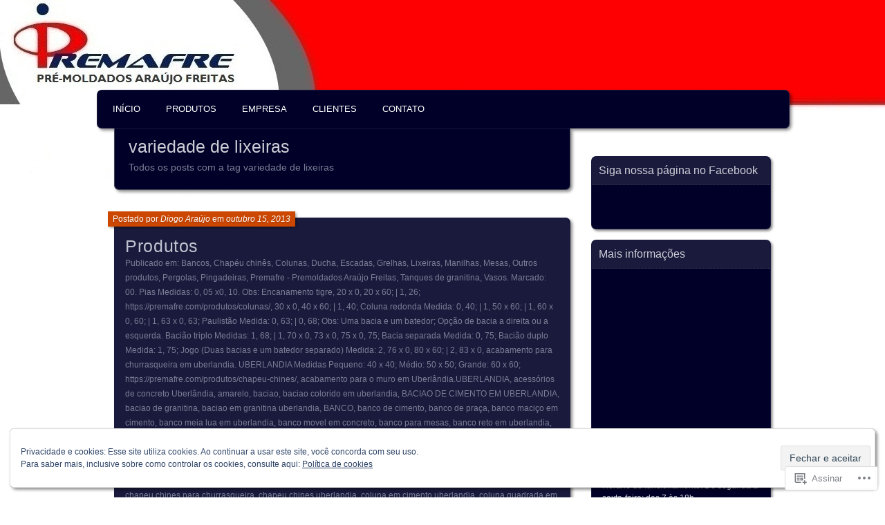

--- FILE ---
content_type: text/html; charset=UTF-8
request_url: https://premafre.com/tag/variedade-de-lixeiras/
body_size: 23416
content:
<!DOCTYPE html>
<!--[if IE 7]>
<html id="ie7" lang="pt-BR">
<![endif]-->
<!--[if IE 8]>
<html id="ie8" lang="pt-BR">
<![endif]-->
<!--[if !(IE 7) & !(IE 8)]><!-->
<html lang="pt-BR">
<!--<![endif]-->
<head>
	<meta charset="UTF-8" />
	<title>variedade de lixeiras | Premafre - Pré-moldados Araújo Freitas</title>
	<link rel="profile" href="http://gmpg.org/xfn/11" />
	<link rel="pingback" href="https://premafre.com/xmlrpc.php" />
	<!--[if lt IE 9]>
	<script src="https://s0.wp.com/wp-content/themes/pub/parament/js/html5.js?m=1316120706i" type="text/javascript"></script>
	<![endif]-->
	<meta name='robots' content='max-image-preview:large' />
<meta name="google-site-verification" content="Uy4HCiX9fr2meZgvUMZMTE9UiW58kr2bY6L8gcCHwfM" />
<meta name="msvalidate.01" content="46C57470A5441AEEF16344087CCECA6F" />

<!-- Async WordPress.com Remote Login -->
<script id="wpcom_remote_login_js">
var wpcom_remote_login_extra_auth = '';
function wpcom_remote_login_remove_dom_node_id( element_id ) {
	var dom_node = document.getElementById( element_id );
	if ( dom_node ) { dom_node.parentNode.removeChild( dom_node ); }
}
function wpcom_remote_login_remove_dom_node_classes( class_name ) {
	var dom_nodes = document.querySelectorAll( '.' + class_name );
	for ( var i = 0; i < dom_nodes.length; i++ ) {
		dom_nodes[ i ].parentNode.removeChild( dom_nodes[ i ] );
	}
}
function wpcom_remote_login_final_cleanup() {
	wpcom_remote_login_remove_dom_node_classes( "wpcom_remote_login_msg" );
	wpcom_remote_login_remove_dom_node_id( "wpcom_remote_login_key" );
	wpcom_remote_login_remove_dom_node_id( "wpcom_remote_login_validate" );
	wpcom_remote_login_remove_dom_node_id( "wpcom_remote_login_js" );
	wpcom_remote_login_remove_dom_node_id( "wpcom_request_access_iframe" );
	wpcom_remote_login_remove_dom_node_id( "wpcom_request_access_styles" );
}

// Watch for messages back from the remote login
window.addEventListener( "message", function( e ) {
	if ( e.origin === "https://r-login.wordpress.com" ) {
		var data = {};
		try {
			data = JSON.parse( e.data );
		} catch( e ) {
			wpcom_remote_login_final_cleanup();
			return;
		}

		if ( data.msg === 'LOGIN' ) {
			// Clean up the login check iframe
			wpcom_remote_login_remove_dom_node_id( "wpcom_remote_login_key" );

			var id_regex = new RegExp( /^[0-9]+$/ );
			var token_regex = new RegExp( /^.*|.*|.*$/ );
			if (
				token_regex.test( data.token )
				&& id_regex.test( data.wpcomid )
			) {
				// We have everything we need to ask for a login
				var script = document.createElement( "script" );
				script.setAttribute( "id", "wpcom_remote_login_validate" );
				script.src = '/remote-login.php?wpcom_remote_login=validate'
					+ '&wpcomid=' + data.wpcomid
					+ '&token=' + encodeURIComponent( data.token )
					+ '&host=' + window.location.protocol
					+ '//' + window.location.hostname
					+ '&postid=821'
					+ '&is_singular=';
				document.body.appendChild( script );
			}

			return;
		}

		// Safari ITP, not logged in, so redirect
		if ( data.msg === 'LOGIN-REDIRECT' ) {
			window.location = 'https://wordpress.com/log-in?redirect_to=' + window.location.href;
			return;
		}

		// Safari ITP, storage access failed, remove the request
		if ( data.msg === 'LOGIN-REMOVE' ) {
			var css_zap = 'html { -webkit-transition: margin-top 1s; transition: margin-top 1s; } /* 9001 */ html { margin-top: 0 !important; } * html body { margin-top: 0 !important; } @media screen and ( max-width: 782px ) { html { margin-top: 0 !important; } * html body { margin-top: 0 !important; } }';
			var style_zap = document.createElement( 'style' );
			style_zap.type = 'text/css';
			style_zap.appendChild( document.createTextNode( css_zap ) );
			document.body.appendChild( style_zap );

			var e = document.getElementById( 'wpcom_request_access_iframe' );
			e.parentNode.removeChild( e );

			document.cookie = 'wordpress_com_login_access=denied; path=/; max-age=31536000';

			return;
		}

		// Safari ITP
		if ( data.msg === 'REQUEST_ACCESS' ) {
			console.log( 'request access: safari' );

			// Check ITP iframe enable/disable knob
			if ( wpcom_remote_login_extra_auth !== 'safari_itp_iframe' ) {
				return;
			}

			// If we are in a "private window" there is no ITP.
			var private_window = false;
			try {
				var opendb = window.openDatabase( null, null, null, null );
			} catch( e ) {
				private_window = true;
			}

			if ( private_window ) {
				console.log( 'private window' );
				return;
			}

			var iframe = document.createElement( 'iframe' );
			iframe.id = 'wpcom_request_access_iframe';
			iframe.setAttribute( 'scrolling', 'no' );
			iframe.setAttribute( 'sandbox', 'allow-storage-access-by-user-activation allow-scripts allow-same-origin allow-top-navigation-by-user-activation' );
			iframe.src = 'https://r-login.wordpress.com/remote-login.php?wpcom_remote_login=request_access&origin=' + encodeURIComponent( data.origin ) + '&wpcomid=' + encodeURIComponent( data.wpcomid );

			var css = 'html { -webkit-transition: margin-top 1s; transition: margin-top 1s; } /* 9001 */ html { margin-top: 46px !important; } * html body { margin-top: 46px !important; } @media screen and ( max-width: 660px ) { html { margin-top: 71px !important; } * html body { margin-top: 71px !important; } #wpcom_request_access_iframe { display: block; height: 71px !important; } } #wpcom_request_access_iframe { border: 0px; height: 46px; position: fixed; top: 0; left: 0; width: 100%; min-width: 100%; z-index: 99999; background: #23282d; } ';

			var style = document.createElement( 'style' );
			style.type = 'text/css';
			style.id = 'wpcom_request_access_styles';
			style.appendChild( document.createTextNode( css ) );
			document.body.appendChild( style );

			document.body.appendChild( iframe );
		}

		if ( data.msg === 'DONE' ) {
			wpcom_remote_login_final_cleanup();
		}
	}
}, false );

// Inject the remote login iframe after the page has had a chance to load
// more critical resources
window.addEventListener( "DOMContentLoaded", function( e ) {
	var iframe = document.createElement( "iframe" );
	iframe.style.display = "none";
	iframe.setAttribute( "scrolling", "no" );
	iframe.setAttribute( "id", "wpcom_remote_login_key" );
	iframe.src = "https://r-login.wordpress.com/remote-login.php"
		+ "?wpcom_remote_login=key"
		+ "&origin=aHR0cHM6Ly9wcmVtYWZyZS5jb20%3D"
		+ "&wpcomid=50542740"
		+ "&time=" + Math.floor( Date.now() / 1000 );
	document.body.appendChild( iframe );
}, false );
</script>
<link rel='dns-prefetch' href='//s0.wp.com' />
<link rel="alternate" type="application/rss+xml" title="Feed para Premafre - Pré-moldados Araújo Freitas &raquo;" href="https://premafre.com/feed/" />
<link rel="alternate" type="application/rss+xml" title="Feed de comentários para Premafre - Pré-moldados Araújo Freitas &raquo;" href="https://premafre.com/comments/feed/" />
<link rel="alternate" type="application/rss+xml" title="Feed de tag para Premafre - Pré-moldados Araújo Freitas &raquo; variedade de lixeiras" href="https://premafre.com/tag/variedade-de-lixeiras/feed/" />
	<script type="text/javascript">
		/* <![CDATA[ */
		function addLoadEvent(func) {
			var oldonload = window.onload;
			if (typeof window.onload != 'function') {
				window.onload = func;
			} else {
				window.onload = function () {
					oldonload();
					func();
				}
			}
		}
		/* ]]> */
	</script>
	<link crossorigin='anonymous' rel='stylesheet' id='all-css-0-1' href='/wp-content/mu-plugins/widgets/eu-cookie-law/templates/style.css?m=1642463000i&cssminify=yes' type='text/css' media='all' />
<style id='wp-emoji-styles-inline-css'>

	img.wp-smiley, img.emoji {
		display: inline !important;
		border: none !important;
		box-shadow: none !important;
		height: 1em !important;
		width: 1em !important;
		margin: 0 0.07em !important;
		vertical-align: -0.1em !important;
		background: none !important;
		padding: 0 !important;
	}
/*# sourceURL=wp-emoji-styles-inline-css */
</style>
<link crossorigin='anonymous' rel='stylesheet' id='all-css-2-1' href='/wp-content/plugins/gutenberg-core/v22.2.0/build/styles/block-library/style.css?m=1764855221i&cssminify=yes' type='text/css' media='all' />
<style id='wp-block-library-inline-css'>
.has-text-align-justify {
	text-align:justify;
}
.has-text-align-justify{text-align:justify;}

/*# sourceURL=wp-block-library-inline-css */
</style><style id='global-styles-inline-css'>
:root{--wp--preset--aspect-ratio--square: 1;--wp--preset--aspect-ratio--4-3: 4/3;--wp--preset--aspect-ratio--3-4: 3/4;--wp--preset--aspect-ratio--3-2: 3/2;--wp--preset--aspect-ratio--2-3: 2/3;--wp--preset--aspect-ratio--16-9: 16/9;--wp--preset--aspect-ratio--9-16: 9/16;--wp--preset--color--black: #000000;--wp--preset--color--cyan-bluish-gray: #abb8c3;--wp--preset--color--white: #ffffff;--wp--preset--color--pale-pink: #f78da7;--wp--preset--color--vivid-red: #cf2e2e;--wp--preset--color--luminous-vivid-orange: #ff6900;--wp--preset--color--luminous-vivid-amber: #fcb900;--wp--preset--color--light-green-cyan: #7bdcb5;--wp--preset--color--vivid-green-cyan: #00d084;--wp--preset--color--pale-cyan-blue: #8ed1fc;--wp--preset--color--vivid-cyan-blue: #0693e3;--wp--preset--color--vivid-purple: #9b51e0;--wp--preset--gradient--vivid-cyan-blue-to-vivid-purple: linear-gradient(135deg,rgb(6,147,227) 0%,rgb(155,81,224) 100%);--wp--preset--gradient--light-green-cyan-to-vivid-green-cyan: linear-gradient(135deg,rgb(122,220,180) 0%,rgb(0,208,130) 100%);--wp--preset--gradient--luminous-vivid-amber-to-luminous-vivid-orange: linear-gradient(135deg,rgb(252,185,0) 0%,rgb(255,105,0) 100%);--wp--preset--gradient--luminous-vivid-orange-to-vivid-red: linear-gradient(135deg,rgb(255,105,0) 0%,rgb(207,46,46) 100%);--wp--preset--gradient--very-light-gray-to-cyan-bluish-gray: linear-gradient(135deg,rgb(238,238,238) 0%,rgb(169,184,195) 100%);--wp--preset--gradient--cool-to-warm-spectrum: linear-gradient(135deg,rgb(74,234,220) 0%,rgb(151,120,209) 20%,rgb(207,42,186) 40%,rgb(238,44,130) 60%,rgb(251,105,98) 80%,rgb(254,248,76) 100%);--wp--preset--gradient--blush-light-purple: linear-gradient(135deg,rgb(255,206,236) 0%,rgb(152,150,240) 100%);--wp--preset--gradient--blush-bordeaux: linear-gradient(135deg,rgb(254,205,165) 0%,rgb(254,45,45) 50%,rgb(107,0,62) 100%);--wp--preset--gradient--luminous-dusk: linear-gradient(135deg,rgb(255,203,112) 0%,rgb(199,81,192) 50%,rgb(65,88,208) 100%);--wp--preset--gradient--pale-ocean: linear-gradient(135deg,rgb(255,245,203) 0%,rgb(182,227,212) 50%,rgb(51,167,181) 100%);--wp--preset--gradient--electric-grass: linear-gradient(135deg,rgb(202,248,128) 0%,rgb(113,206,126) 100%);--wp--preset--gradient--midnight: linear-gradient(135deg,rgb(2,3,129) 0%,rgb(40,116,252) 100%);--wp--preset--font-size--small: 13px;--wp--preset--font-size--medium: 20px;--wp--preset--font-size--large: 36px;--wp--preset--font-size--x-large: 42px;--wp--preset--font-family--albert-sans: 'Albert Sans', sans-serif;--wp--preset--font-family--alegreya: Alegreya, serif;--wp--preset--font-family--arvo: Arvo, serif;--wp--preset--font-family--bodoni-moda: 'Bodoni Moda', serif;--wp--preset--font-family--bricolage-grotesque: 'Bricolage Grotesque', sans-serif;--wp--preset--font-family--cabin: Cabin, sans-serif;--wp--preset--font-family--chivo: Chivo, sans-serif;--wp--preset--font-family--commissioner: Commissioner, sans-serif;--wp--preset--font-family--cormorant: Cormorant, serif;--wp--preset--font-family--courier-prime: 'Courier Prime', monospace;--wp--preset--font-family--crimson-pro: 'Crimson Pro', serif;--wp--preset--font-family--dm-mono: 'DM Mono', monospace;--wp--preset--font-family--dm-sans: 'DM Sans', sans-serif;--wp--preset--font-family--dm-serif-display: 'DM Serif Display', serif;--wp--preset--font-family--domine: Domine, serif;--wp--preset--font-family--eb-garamond: 'EB Garamond', serif;--wp--preset--font-family--epilogue: Epilogue, sans-serif;--wp--preset--font-family--fahkwang: Fahkwang, sans-serif;--wp--preset--font-family--figtree: Figtree, sans-serif;--wp--preset--font-family--fira-sans: 'Fira Sans', sans-serif;--wp--preset--font-family--fjalla-one: 'Fjalla One', sans-serif;--wp--preset--font-family--fraunces: Fraunces, serif;--wp--preset--font-family--gabarito: Gabarito, system-ui;--wp--preset--font-family--ibm-plex-mono: 'IBM Plex Mono', monospace;--wp--preset--font-family--ibm-plex-sans: 'IBM Plex Sans', sans-serif;--wp--preset--font-family--ibarra-real-nova: 'Ibarra Real Nova', serif;--wp--preset--font-family--instrument-serif: 'Instrument Serif', serif;--wp--preset--font-family--inter: Inter, sans-serif;--wp--preset--font-family--josefin-sans: 'Josefin Sans', sans-serif;--wp--preset--font-family--jost: Jost, sans-serif;--wp--preset--font-family--libre-baskerville: 'Libre Baskerville', serif;--wp--preset--font-family--libre-franklin: 'Libre Franklin', sans-serif;--wp--preset--font-family--literata: Literata, serif;--wp--preset--font-family--lora: Lora, serif;--wp--preset--font-family--merriweather: Merriweather, serif;--wp--preset--font-family--montserrat: Montserrat, sans-serif;--wp--preset--font-family--newsreader: Newsreader, serif;--wp--preset--font-family--noto-sans-mono: 'Noto Sans Mono', sans-serif;--wp--preset--font-family--nunito: Nunito, sans-serif;--wp--preset--font-family--open-sans: 'Open Sans', sans-serif;--wp--preset--font-family--overpass: Overpass, sans-serif;--wp--preset--font-family--pt-serif: 'PT Serif', serif;--wp--preset--font-family--petrona: Petrona, serif;--wp--preset--font-family--piazzolla: Piazzolla, serif;--wp--preset--font-family--playfair-display: 'Playfair Display', serif;--wp--preset--font-family--plus-jakarta-sans: 'Plus Jakarta Sans', sans-serif;--wp--preset--font-family--poppins: Poppins, sans-serif;--wp--preset--font-family--raleway: Raleway, sans-serif;--wp--preset--font-family--roboto: Roboto, sans-serif;--wp--preset--font-family--roboto-slab: 'Roboto Slab', serif;--wp--preset--font-family--rubik: Rubik, sans-serif;--wp--preset--font-family--rufina: Rufina, serif;--wp--preset--font-family--sora: Sora, sans-serif;--wp--preset--font-family--source-sans-3: 'Source Sans 3', sans-serif;--wp--preset--font-family--source-serif-4: 'Source Serif 4', serif;--wp--preset--font-family--space-mono: 'Space Mono', monospace;--wp--preset--font-family--syne: Syne, sans-serif;--wp--preset--font-family--texturina: Texturina, serif;--wp--preset--font-family--urbanist: Urbanist, sans-serif;--wp--preset--font-family--work-sans: 'Work Sans', sans-serif;--wp--preset--spacing--20: 0.44rem;--wp--preset--spacing--30: 0.67rem;--wp--preset--spacing--40: 1rem;--wp--preset--spacing--50: 1.5rem;--wp--preset--spacing--60: 2.25rem;--wp--preset--spacing--70: 3.38rem;--wp--preset--spacing--80: 5.06rem;--wp--preset--shadow--natural: 6px 6px 9px rgba(0, 0, 0, 0.2);--wp--preset--shadow--deep: 12px 12px 50px rgba(0, 0, 0, 0.4);--wp--preset--shadow--sharp: 6px 6px 0px rgba(0, 0, 0, 0.2);--wp--preset--shadow--outlined: 6px 6px 0px -3px rgb(255, 255, 255), 6px 6px rgb(0, 0, 0);--wp--preset--shadow--crisp: 6px 6px 0px rgb(0, 0, 0);}:where(.is-layout-flex){gap: 0.5em;}:where(.is-layout-grid){gap: 0.5em;}body .is-layout-flex{display: flex;}.is-layout-flex{flex-wrap: wrap;align-items: center;}.is-layout-flex > :is(*, div){margin: 0;}body .is-layout-grid{display: grid;}.is-layout-grid > :is(*, div){margin: 0;}:where(.wp-block-columns.is-layout-flex){gap: 2em;}:where(.wp-block-columns.is-layout-grid){gap: 2em;}:where(.wp-block-post-template.is-layout-flex){gap: 1.25em;}:where(.wp-block-post-template.is-layout-grid){gap: 1.25em;}.has-black-color{color: var(--wp--preset--color--black) !important;}.has-cyan-bluish-gray-color{color: var(--wp--preset--color--cyan-bluish-gray) !important;}.has-white-color{color: var(--wp--preset--color--white) !important;}.has-pale-pink-color{color: var(--wp--preset--color--pale-pink) !important;}.has-vivid-red-color{color: var(--wp--preset--color--vivid-red) !important;}.has-luminous-vivid-orange-color{color: var(--wp--preset--color--luminous-vivid-orange) !important;}.has-luminous-vivid-amber-color{color: var(--wp--preset--color--luminous-vivid-amber) !important;}.has-light-green-cyan-color{color: var(--wp--preset--color--light-green-cyan) !important;}.has-vivid-green-cyan-color{color: var(--wp--preset--color--vivid-green-cyan) !important;}.has-pale-cyan-blue-color{color: var(--wp--preset--color--pale-cyan-blue) !important;}.has-vivid-cyan-blue-color{color: var(--wp--preset--color--vivid-cyan-blue) !important;}.has-vivid-purple-color{color: var(--wp--preset--color--vivid-purple) !important;}.has-black-background-color{background-color: var(--wp--preset--color--black) !important;}.has-cyan-bluish-gray-background-color{background-color: var(--wp--preset--color--cyan-bluish-gray) !important;}.has-white-background-color{background-color: var(--wp--preset--color--white) !important;}.has-pale-pink-background-color{background-color: var(--wp--preset--color--pale-pink) !important;}.has-vivid-red-background-color{background-color: var(--wp--preset--color--vivid-red) !important;}.has-luminous-vivid-orange-background-color{background-color: var(--wp--preset--color--luminous-vivid-orange) !important;}.has-luminous-vivid-amber-background-color{background-color: var(--wp--preset--color--luminous-vivid-amber) !important;}.has-light-green-cyan-background-color{background-color: var(--wp--preset--color--light-green-cyan) !important;}.has-vivid-green-cyan-background-color{background-color: var(--wp--preset--color--vivid-green-cyan) !important;}.has-pale-cyan-blue-background-color{background-color: var(--wp--preset--color--pale-cyan-blue) !important;}.has-vivid-cyan-blue-background-color{background-color: var(--wp--preset--color--vivid-cyan-blue) !important;}.has-vivid-purple-background-color{background-color: var(--wp--preset--color--vivid-purple) !important;}.has-black-border-color{border-color: var(--wp--preset--color--black) !important;}.has-cyan-bluish-gray-border-color{border-color: var(--wp--preset--color--cyan-bluish-gray) !important;}.has-white-border-color{border-color: var(--wp--preset--color--white) !important;}.has-pale-pink-border-color{border-color: var(--wp--preset--color--pale-pink) !important;}.has-vivid-red-border-color{border-color: var(--wp--preset--color--vivid-red) !important;}.has-luminous-vivid-orange-border-color{border-color: var(--wp--preset--color--luminous-vivid-orange) !important;}.has-luminous-vivid-amber-border-color{border-color: var(--wp--preset--color--luminous-vivid-amber) !important;}.has-light-green-cyan-border-color{border-color: var(--wp--preset--color--light-green-cyan) !important;}.has-vivid-green-cyan-border-color{border-color: var(--wp--preset--color--vivid-green-cyan) !important;}.has-pale-cyan-blue-border-color{border-color: var(--wp--preset--color--pale-cyan-blue) !important;}.has-vivid-cyan-blue-border-color{border-color: var(--wp--preset--color--vivid-cyan-blue) !important;}.has-vivid-purple-border-color{border-color: var(--wp--preset--color--vivid-purple) !important;}.has-vivid-cyan-blue-to-vivid-purple-gradient-background{background: var(--wp--preset--gradient--vivid-cyan-blue-to-vivid-purple) !important;}.has-light-green-cyan-to-vivid-green-cyan-gradient-background{background: var(--wp--preset--gradient--light-green-cyan-to-vivid-green-cyan) !important;}.has-luminous-vivid-amber-to-luminous-vivid-orange-gradient-background{background: var(--wp--preset--gradient--luminous-vivid-amber-to-luminous-vivid-orange) !important;}.has-luminous-vivid-orange-to-vivid-red-gradient-background{background: var(--wp--preset--gradient--luminous-vivid-orange-to-vivid-red) !important;}.has-very-light-gray-to-cyan-bluish-gray-gradient-background{background: var(--wp--preset--gradient--very-light-gray-to-cyan-bluish-gray) !important;}.has-cool-to-warm-spectrum-gradient-background{background: var(--wp--preset--gradient--cool-to-warm-spectrum) !important;}.has-blush-light-purple-gradient-background{background: var(--wp--preset--gradient--blush-light-purple) !important;}.has-blush-bordeaux-gradient-background{background: var(--wp--preset--gradient--blush-bordeaux) !important;}.has-luminous-dusk-gradient-background{background: var(--wp--preset--gradient--luminous-dusk) !important;}.has-pale-ocean-gradient-background{background: var(--wp--preset--gradient--pale-ocean) !important;}.has-electric-grass-gradient-background{background: var(--wp--preset--gradient--electric-grass) !important;}.has-midnight-gradient-background{background: var(--wp--preset--gradient--midnight) !important;}.has-small-font-size{font-size: var(--wp--preset--font-size--small) !important;}.has-medium-font-size{font-size: var(--wp--preset--font-size--medium) !important;}.has-large-font-size{font-size: var(--wp--preset--font-size--large) !important;}.has-x-large-font-size{font-size: var(--wp--preset--font-size--x-large) !important;}.has-albert-sans-font-family{font-family: var(--wp--preset--font-family--albert-sans) !important;}.has-alegreya-font-family{font-family: var(--wp--preset--font-family--alegreya) !important;}.has-arvo-font-family{font-family: var(--wp--preset--font-family--arvo) !important;}.has-bodoni-moda-font-family{font-family: var(--wp--preset--font-family--bodoni-moda) !important;}.has-bricolage-grotesque-font-family{font-family: var(--wp--preset--font-family--bricolage-grotesque) !important;}.has-cabin-font-family{font-family: var(--wp--preset--font-family--cabin) !important;}.has-chivo-font-family{font-family: var(--wp--preset--font-family--chivo) !important;}.has-commissioner-font-family{font-family: var(--wp--preset--font-family--commissioner) !important;}.has-cormorant-font-family{font-family: var(--wp--preset--font-family--cormorant) !important;}.has-courier-prime-font-family{font-family: var(--wp--preset--font-family--courier-prime) !important;}.has-crimson-pro-font-family{font-family: var(--wp--preset--font-family--crimson-pro) !important;}.has-dm-mono-font-family{font-family: var(--wp--preset--font-family--dm-mono) !important;}.has-dm-sans-font-family{font-family: var(--wp--preset--font-family--dm-sans) !important;}.has-dm-serif-display-font-family{font-family: var(--wp--preset--font-family--dm-serif-display) !important;}.has-domine-font-family{font-family: var(--wp--preset--font-family--domine) !important;}.has-eb-garamond-font-family{font-family: var(--wp--preset--font-family--eb-garamond) !important;}.has-epilogue-font-family{font-family: var(--wp--preset--font-family--epilogue) !important;}.has-fahkwang-font-family{font-family: var(--wp--preset--font-family--fahkwang) !important;}.has-figtree-font-family{font-family: var(--wp--preset--font-family--figtree) !important;}.has-fira-sans-font-family{font-family: var(--wp--preset--font-family--fira-sans) !important;}.has-fjalla-one-font-family{font-family: var(--wp--preset--font-family--fjalla-one) !important;}.has-fraunces-font-family{font-family: var(--wp--preset--font-family--fraunces) !important;}.has-gabarito-font-family{font-family: var(--wp--preset--font-family--gabarito) !important;}.has-ibm-plex-mono-font-family{font-family: var(--wp--preset--font-family--ibm-plex-mono) !important;}.has-ibm-plex-sans-font-family{font-family: var(--wp--preset--font-family--ibm-plex-sans) !important;}.has-ibarra-real-nova-font-family{font-family: var(--wp--preset--font-family--ibarra-real-nova) !important;}.has-instrument-serif-font-family{font-family: var(--wp--preset--font-family--instrument-serif) !important;}.has-inter-font-family{font-family: var(--wp--preset--font-family--inter) !important;}.has-josefin-sans-font-family{font-family: var(--wp--preset--font-family--josefin-sans) !important;}.has-jost-font-family{font-family: var(--wp--preset--font-family--jost) !important;}.has-libre-baskerville-font-family{font-family: var(--wp--preset--font-family--libre-baskerville) !important;}.has-libre-franklin-font-family{font-family: var(--wp--preset--font-family--libre-franklin) !important;}.has-literata-font-family{font-family: var(--wp--preset--font-family--literata) !important;}.has-lora-font-family{font-family: var(--wp--preset--font-family--lora) !important;}.has-merriweather-font-family{font-family: var(--wp--preset--font-family--merriweather) !important;}.has-montserrat-font-family{font-family: var(--wp--preset--font-family--montserrat) !important;}.has-newsreader-font-family{font-family: var(--wp--preset--font-family--newsreader) !important;}.has-noto-sans-mono-font-family{font-family: var(--wp--preset--font-family--noto-sans-mono) !important;}.has-nunito-font-family{font-family: var(--wp--preset--font-family--nunito) !important;}.has-open-sans-font-family{font-family: var(--wp--preset--font-family--open-sans) !important;}.has-overpass-font-family{font-family: var(--wp--preset--font-family--overpass) !important;}.has-pt-serif-font-family{font-family: var(--wp--preset--font-family--pt-serif) !important;}.has-petrona-font-family{font-family: var(--wp--preset--font-family--petrona) !important;}.has-piazzolla-font-family{font-family: var(--wp--preset--font-family--piazzolla) !important;}.has-playfair-display-font-family{font-family: var(--wp--preset--font-family--playfair-display) !important;}.has-plus-jakarta-sans-font-family{font-family: var(--wp--preset--font-family--plus-jakarta-sans) !important;}.has-poppins-font-family{font-family: var(--wp--preset--font-family--poppins) !important;}.has-raleway-font-family{font-family: var(--wp--preset--font-family--raleway) !important;}.has-roboto-font-family{font-family: var(--wp--preset--font-family--roboto) !important;}.has-roboto-slab-font-family{font-family: var(--wp--preset--font-family--roboto-slab) !important;}.has-rubik-font-family{font-family: var(--wp--preset--font-family--rubik) !important;}.has-rufina-font-family{font-family: var(--wp--preset--font-family--rufina) !important;}.has-sora-font-family{font-family: var(--wp--preset--font-family--sora) !important;}.has-source-sans-3-font-family{font-family: var(--wp--preset--font-family--source-sans-3) !important;}.has-source-serif-4-font-family{font-family: var(--wp--preset--font-family--source-serif-4) !important;}.has-space-mono-font-family{font-family: var(--wp--preset--font-family--space-mono) !important;}.has-syne-font-family{font-family: var(--wp--preset--font-family--syne) !important;}.has-texturina-font-family{font-family: var(--wp--preset--font-family--texturina) !important;}.has-urbanist-font-family{font-family: var(--wp--preset--font-family--urbanist) !important;}.has-work-sans-font-family{font-family: var(--wp--preset--font-family--work-sans) !important;}
/*# sourceURL=global-styles-inline-css */
</style>

<style id='classic-theme-styles-inline-css'>
/*! This file is auto-generated */
.wp-block-button__link{color:#fff;background-color:#32373c;border-radius:9999px;box-shadow:none;text-decoration:none;padding:calc(.667em + 2px) calc(1.333em + 2px);font-size:1.125em}.wp-block-file__button{background:#32373c;color:#fff;text-decoration:none}
/*# sourceURL=/wp-includes/css/classic-themes.min.css */
</style>
<link crossorigin='anonymous' rel='stylesheet' id='all-css-4-1' href='/_static/??-eJx9jt0KwjAMRl/INNQNfy7EZ2m7oNVmC03r8O3tEKYgeJOLj3MOwVkgTGOhsaCkeomjYph8msJdcWvswVjQyJIIMj1Mj0PUshKg5ZnIBNUNfoW4wqeVqe0sriwE0xAdJeKG/dNmaQ54L5lUoV2OlaFcm6g/3ntGqR7FZbe0cX3szCe77+3u2HXd4fYCXnRXrQ==&cssminify=yes' type='text/css' media='all' />
<style id='jetpack_facebook_likebox-inline-css'>
.widget_facebook_likebox {
	overflow: hidden;
}

/*# sourceURL=/wp-content/mu-plugins/jetpack-plugin/sun/modules/widgets/facebook-likebox/style.css */
</style>
<link crossorigin='anonymous' rel='stylesheet' id='all-css-6-1' href='/_static/??-eJzTLy/QTc7PK0nNK9HPLdUtyClNz8wr1i9KTcrJTwcy0/WTi5G5ekCujj52Temp+bo5+cmJJZn5eSgc3bScxMwikFb7XFtDE1NLExMLc0OTLACohS2q&cssminify=yes' type='text/css' media='all' />
<link crossorigin='anonymous' rel='stylesheet' id='print-css-7-1' href='/wp-content/mu-plugins/global-print/global-print.css?m=1465851035i&cssminify=yes' type='text/css' media='print' />
<style id='jetpack-global-styles-frontend-style-inline-css'>
:root { --font-headings: unset; --font-base: unset; --font-headings-default: -apple-system,BlinkMacSystemFont,"Segoe UI",Roboto,Oxygen-Sans,Ubuntu,Cantarell,"Helvetica Neue",sans-serif; --font-base-default: -apple-system,BlinkMacSystemFont,"Segoe UI",Roboto,Oxygen-Sans,Ubuntu,Cantarell,"Helvetica Neue",sans-serif;}
/*# sourceURL=jetpack-global-styles-frontend-style-inline-css */
</style>
<link crossorigin='anonymous' rel='stylesheet' id='all-css-10-1' href='/wp-content/themes/h4/global.css?m=1420737423i&cssminify=yes' type='text/css' media='all' />
<script type="text/javascript" id="wpcom-actionbar-placeholder-js-extra">
/* <![CDATA[ */
var actionbardata = {"siteID":"50542740","postID":"0","siteURL":"https://premafre.com","xhrURL":"https://premafre.com/wp-admin/admin-ajax.php","nonce":"7ed99205b0","isLoggedIn":"","statusMessage":"","subsEmailDefault":"instantly","proxyScriptUrl":"https://s0.wp.com/wp-content/js/wpcom-proxy-request.js?m=1513050504i&amp;ver=20211021","i18n":{"followedText":"Novas publica\u00e7\u00f5es deste site agora aparecer\u00e3o no seu \u003Ca href=\"https://wordpress.com/reader\"\u003ELeitor\u003C/a\u003E","foldBar":"Esconder esta barra","unfoldBar":"Mostrar esta barra","shortLinkCopied":"Link curto copiado."}};
//# sourceURL=wpcom-actionbar-placeholder-js-extra
/* ]]> */
</script>
<script type="text/javascript" id="jetpack-mu-wpcom-settings-js-before">
/* <![CDATA[ */
var JETPACK_MU_WPCOM_SETTINGS = {"assetsUrl":"https://s0.wp.com/wp-content/mu-plugins/jetpack-mu-wpcom-plugin/sun/jetpack_vendor/automattic/jetpack-mu-wpcom/src/build/"};
//# sourceURL=jetpack-mu-wpcom-settings-js-before
/* ]]> */
</script>
<script crossorigin='anonymous' type='text/javascript'  src='/_static/??/wp-content/js/rlt-proxy.js,/wp-content/blog-plugins/wordads-classes/js/cmp/v2/cmp-non-gdpr.js?m=1720530689j'></script>
<script type="text/javascript" id="rlt-proxy-js-after">
/* <![CDATA[ */
	rltInitialize( {"token":null,"iframeOrigins":["https:\/\/widgets.wp.com"]} );
//# sourceURL=rlt-proxy-js-after
/* ]]> */
</script>
<link rel="EditURI" type="application/rsd+xml" title="RSD" href="https://premafre.wordpress.com/xmlrpc.php?rsd" />
<meta name="generator" content="WordPress.com" />

<!-- Jetpack Open Graph Tags -->
<meta property="og:type" content="website" />
<meta property="og:title" content="variedade de lixeiras &#8211; Premafre &#8211; Pré-moldados Araújo Freitas" />
<meta property="og:url" content="https://premafre.com/tag/variedade-de-lixeiras/" />
<meta property="og:site_name" content="Premafre - Pré-moldados Araújo Freitas" />
<meta property="og:image" content="https://secure.gravatar.com/blavatar/ce2ad1fb30eb5a49ebeb7a087ea1c72f4b554ee80aa84bd8a603eeff13ab9c26?s=200&#038;ts=1768001575" />
<meta property="og:image:width" content="200" />
<meta property="og:image:height" content="200" />
<meta property="og:image:alt" content="" />
<meta property="og:locale" content="pt_BR" />

<!-- End Jetpack Open Graph Tags -->
<link rel="shortcut icon" type="image/x-icon" href="https://secure.gravatar.com/blavatar/ce2ad1fb30eb5a49ebeb7a087ea1c72f4b554ee80aa84bd8a603eeff13ab9c26?s=32" sizes="16x16" />
<link rel="icon" type="image/x-icon" href="https://secure.gravatar.com/blavatar/ce2ad1fb30eb5a49ebeb7a087ea1c72f4b554ee80aa84bd8a603eeff13ab9c26?s=32" sizes="16x16" />
<link rel="apple-touch-icon" href="https://secure.gravatar.com/blavatar/ce2ad1fb30eb5a49ebeb7a087ea1c72f4b554ee80aa84bd8a603eeff13ab9c26?s=114" />
<link rel='openid.server' href='https://premafre.com/?openidserver=1' />
<link rel='openid.delegate' href='https://premafre.com/' />
<link rel="search" type="application/opensearchdescription+xml" href="https://premafre.com/osd.xml" title="Premafre - Pré-moldados Araújo Freitas" />
<link rel="search" type="application/opensearchdescription+xml" href="https://s1.wp.com/opensearch.xml" title="WordPress.com" />
<meta name="theme-color" content="#ffffff" />
<meta name="description" content="Posts sobre variedade de lixeiras escritos por Diogo Araújo" />
	<style type="text/css">
			h1#site-title,
		h2#site-description {
			position: absolute;
			clip: rect(1px 1px 1px 1px); /* IE6, IE7 */
			clip: rect(1px, 1px, 1px, 1px);
		}
		</style>
	<style type="text/css" id="custom-background-css">
body.custom-background { background-color: #ffffff; background-image: url("https://premafre.files.wordpress.com/2017/07/premafre_fundo.jpg"); background-position: left top; background-size: auto; background-repeat: no-repeat; background-attachment: scroll; }
</style>
			<script type="text/javascript">

			window.doNotSellCallback = function() {

				var linkElements = [
					'a[href="https://wordpress.com/?ref=footer_blog"]',
					'a[href="https://wordpress.com/?ref=footer_website"]',
					'a[href="https://wordpress.com/?ref=vertical_footer"]',
					'a[href^="https://wordpress.com/?ref=footer_segment_"]',
				].join(',');

				var dnsLink = document.createElement( 'a' );
				dnsLink.href = 'https://wordpress.com/pt-br/advertising-program-optout/';
				dnsLink.classList.add( 'do-not-sell-link' );
				dnsLink.rel = 'nofollow';
				dnsLink.style.marginLeft = '0.5em';
				dnsLink.textContent = 'Não venda ou compartilhe minhas informações pessoais';

				var creditLinks = document.querySelectorAll( linkElements );

				if ( 0 === creditLinks.length ) {
					return false;
				}

				Array.prototype.forEach.call( creditLinks, function( el ) {
					el.insertAdjacentElement( 'afterend', dnsLink );
				});

				return true;
			};

		</script>
		<style type="text/css" id="custom-colors-css">#menu {
	background-image: none;
}
#branding,
.sticky h2.entry-title,
.entry-byline {
	text-shadow: 0 2px 2px rgba(0,0,0,0.2);
}

		th { background-color: #000;}

		th { background-color: rgba( 0, 0, 0, 0.4 );}

		.highlander-dark #respond #comment-form-comment,
		.highlander-light #respond #comment-form-comment,
		.highlander-dark #comment-form-share-text-padder,
		.highlander-light #comment-form-share-text-padder { background-color: #000;}

		.highlander-dark #respond #comment-form-comment,
		.highlander-light #respond #comment-form-comment,
		.highlander-dark #comment-form-share-text-padder,
		.highlander-light #comment-form-share-text-padder { background-color: rgba( 0, 0, 0, 0.1 );}

		.highlander-dark #respond #comment-form-identity,
	.highlander-light #respond #comment-form-identity { background-color: #000;}

		.highlander-dark #respond #comment-form-identity,
	.highlander-light #respond #comment-form-identity { background-color: rgba( 0, 0, 0, 0.3 );}

		.hentry .title,
		.widget-title,
		blockquote,
		blockquote blockquote blockquote,
		pre,
		code,
		var,
		ins,
		tbody td,
		#main div.wp-caption,
		.comment .reply a,
		.comment footer,
		.comment .reply a,
		#respond.js { background-color: #fff;}

		.hentry .title,
		.widget-title,
		blockquote,
		blockquote blockquote blockquote,
		pre,
		code,
		var,
		ins,
		tbody td,
		#main div.wp-caption,
		.comment .reply a,
		.comment footer,
		.comment .reply a,
		#respond.js { background-color: rgba( 255, 255, 255, 0.1 );}

		.bypostauthor > article .comment-meta,
		.entry-navigation span { background-color: #fff;}

		.bypostauthor > article .comment-meta,
		.entry-navigation span { background-color: rgba( 255, 255, 255, 0.2 );}

		#menu,
		#menu ul ul a,
		blockquote,
		pre,
		code,
		var,
		ins,
		#main div.wp-caption,
		table,
		th,
		td,
		.hentry,
		.hentry .title,
		#main .gallery img,
		#post-nav,
		.widget,
		.widget-title,
		.commentlist .depth-1 article,
		.comment footer,
		.comment .reply a,
		#respond.js,
		#infinite-footer .container { border-color: #fff;}

		#menu,
		#menu ul ul a,
		blockquote,
		pre,
		code,
		var,
		ins,
		#main div.wp-caption,
		table,
		th,
		td,
		.hentry,
		.hentry .title,
		#main .gallery img,
		#post-nav,
		.widget,
		.widget-title,
		.commentlist .depth-1 article,
		.comment footer,
		.comment .reply a,
		#respond.js,
		#infinite-footer .container { border-color: rgba( 255, 255, 255, 0.1 );}

		#main .gallery img:hover,
		#menu ul ul,
		.entry-navigation span { border-color: #fff;}

		#main .gallery img:hover,
		#menu ul ul,
		.entry-navigation span { border-color: rgba( 255, 255, 255, 0.2 );}

		#infinite-footer .blog-credits,
		#infinite-footer .container a { color: #FFFFFF;}
.widget a, #page-wrap .widget a:hover, #menu a, #menu ul ul a { color: #FFFFFF;}

		h2.entry-title,
		h2.entry-title a { color: #BFC3CF;}

		h1, h2, h3, h4, h5, h6,
		h1 a, h2 a, h3 a, h4 a, h5 a, h6 a,
		dt,
		.widget,
		.widget-title,
		.widget-title a,
		#page-title { color: #CCCFD7;}
#page-tagline { color: #797E94;}

		body,
		blockquote,
		pre,
		code,
		var,
		ins,
		.entry-navigation a,
		.entry-navigation span { color: #989EAE;}

		.entry-meta,
		.entry-meta a { color: #797E94;}

		#colophon,
		#colophon a { color: #686D82;}
body { background-color: #ffffff;}

		h1#site-title a, h2#site-description { color: #6A6B7F;}

		#menu,
		#menu ul ul a,
		#introduction,
		.hentry,
		#respond.js,
		.widget,
		#infinite-footer .container,
		.commentlist .depth-1 article { background-color: #000028;}

		#menu li.current-menu-item > a,
		#menu li.current-menu-ancestor > a,
		#menu li.current_page_item > a,
		#menu li.current_page_ancestor > a,
		#menu a:focus,
		#menu a:hover,
		#menu li:hover > a { background-color: #00005B;}

		.entry-byline,
		.entry-byline .post-edit-link,
		.sticky .title,
		.sticky.hentry .title { background-color: #ff5a00;}

		.sticky .title { border-bottom-color: #ff5a00;}

		.entry-byline { border-color: #CC4700;}

		.entry-byline { background-color: #CC4700;}
.more-link { color: #CC4700;}

		a,
		a:hover,
		.entry-content a,
		.entry-content a:hover,
		.paged-navigation a,
		#paged-navigation,
		#paged-navigation a,
		#paged-navigation a:hover,
		#paged-navigation a:active,
		#paged-navigation a:focus,
		#post-nav a,
		#post-nav a:hover,
		#post-nav a:active,
		#post-nav a:focus,
		.bypostauthor > article .comment-meta,
		.bypostauthor > article .comment-meta a,
		.bypostauthor > article .comment-meta a:hover,
		.comment .reply a,
		.comment .reply a:hover { color: #989EAE;}

		#menu li:hover > a,
		#menu li:hover > a:focus,
		#menu li:hover > a:hover,
		#menu li:hover > a:active,
		#menu li.current-menu-item > a,
		#menu li.current-menu-ancestor > a,
		#menu li.current_page_item > a,
		#menu li.current_page_ancestor > a { color: #989EAE;}
</style>
<script type="text/javascript">
	window.google_analytics_uacct = "UA-52447-2";
</script>

<script type="text/javascript">
	var _gaq = _gaq || [];
	_gaq.push(['_setAccount', 'UA-52447-2']);
	_gaq.push(['_gat._anonymizeIp']);
	_gaq.push(['_setDomainName', 'none']);
	_gaq.push(['_setAllowLinker', true]);
	_gaq.push(['_initData']);
	_gaq.push(['_trackPageview']);

	(function() {
		var ga = document.createElement('script'); ga.type = 'text/javascript'; ga.async = true;
		ga.src = ('https:' == document.location.protocol ? 'https://ssl' : 'http://www') + '.google-analytics.com/ga.js';
		(document.getElementsByTagName('head')[0] || document.getElementsByTagName('body')[0]).appendChild(ga);
	})();
</script>
<link crossorigin='anonymous' rel='stylesheet' id='all-css-0-3' href='/wp-content/mu-plugins/jetpack-plugin/sun/modules/widgets/contact-info/contact-info-map.css?m=1753279645i&cssminify=yes' type='text/css' media='all' />
</head>

<body class="archive tag tag-variedade-de-lixeiras tag-196594303 custom-background wp-theme-pubparament customizer-styles-applied jetpack-reblog-enabled">

<div id="page-wrap" class="contain">
	<header id="branding" role="banner">
		<h1 id="site-title"><a href="https://premafre.com">Premafre - Pré-moldados Araújo Freitas</a></h1>
					<h2 id="site-description">Pré-moldados Araújo Freitas atua na fabricação de uma enorme variedade de produtos em concreto, buscando sempre inovações do mercado civil para melhor atendê-lo, contando juntamente com profissionais qualificados.</h2>		
			</header><!-- #branding -->

	<nav id="menu" role="navigation"><div id="primary-menu" class="menu"><ul>
<li class="page_item page-item-557"><a href="https://premafre.com/">Início</a></li>
<li class="page_item page-item-25 page_item_has_children"><a href="https://premafre.com/produtos/">Produtos</a>
<ul class='children'>
	<li class="page_item page-item-45"><a href="https://premafre.com/produtos/bancos/">Bancos</a></li>
	<li class="page_item page-item-47"><a href="https://premafre.com/produtos/chapeu-chines/">Chapéu chinês</a></li>
	<li class="page_item page-item-31"><a href="https://premafre.com/produtos/colunas/">Colunas</a></li>
	<li class="page_item page-item-49"><a href="https://premafre.com/produtos/ducha/">Duchas</a></li>
	<li class="page_item page-item-1473"><a href="https://premafre.com/produtos/elemento-vazado/">Elemento Vazado</a></li>
	<li class="page_item page-item-164"><a href="https://premafre.com/produtos/escadas/">Escadas</a></li>
	<li class="page_item page-item-1847"><a href="https://premafre.com/produtos/fontes/">Fontes</a></li>
	<li class="page_item page-item-304"><a href="https://premafre.com/produtos/grelhas/">Grelhas</a></li>
	<li class="page_item page-item-41"><a href="https://premafre.com/produtos/lixeiras/">Lixeiras</a></li>
	<li class="page_item page-item-51"><a href="https://premafre.com/produtos/mesas/">Mesas</a></li>
	<li class="page_item page-item-37"><a href="https://premafre.com/produtos/pergolas/">Pergolas</a></li>
	<li class="page_item page-item-35"><a href="https://premafre.com/produtos/pingadeiras/">Pingadeiras &#8211; Rufos de&nbsp;Concreto</a></li>
	<li class="page_item page-item-1868"><a href="https://premafre.com/produtos/revestimento-cimenticio/">Revestimento Cimentício</a></li>
	<li class="page_item page-item-29"><a href="https://premafre.com/produtos/tanques-de-granitina/">Tanques de granitina</a></li>
	<li class="page_item page-item-53"><a href="https://premafre.com/produtos/vasos/">Vasos</a></li>
	<li class="page_item page-item-39"><a href="https://premafre.com/produtos/outros-produtos/">Outros Produtos</a></li>
</ul>
</li>
<li class="page_item page-item-1"><a href="https://premafre.com/empresa/">Empresa</a></li>
<li class="page_item page-item-870"><a href="https://premafre.com/clientes/">Clientes</a></li>
<li class="page_item page-item-56"><a href="https://premafre.com/contato/">Contato</a></li>
</ul></div>
</nav>

<div id="container" class="contain">

	<div id="main" role="main">
		<header id="introduction" class="contain">
			<hgroup>
			<h1 id="page-title">variedade de lixeiras</h1><h2 id="page-tagline">Todos os posts com a tag variedade de lixeiras</h2>			</hgroup>
		</header>

									
<article id="post-821" class="contain post-821 post type-post status-publish format-standard hentry category-bancos category-chapeu-chines category-colunas category-ducha category-escadas category-grelhas category-lixeiras category-manilhas category-mesas category-outros-produtos category-pergolas category-pingadeiras category-premafre-premoldados-araujo-freitas category-tanques-de-granitina category-vasos tag-00-pias-medidas-0 tag-05-x0 tag-10-obs-encanamento-tigre tag-20-x-0 tag-20-x-60-1 tag-26-httppremafre-comprodutoscolunas tag-30-x-0 tag-40-x-60-1 tag-40-coluna-redonda-medida-0 tag-40-1 tag-50-x-60-1 tag-60-x-0 tag-60-1 tag-63-x-0 tag-63-paulistao-medida-0 tag-63-0 tag-68-obs-uma-bacia-e-um-batedor-opcao-de-bacia-a-direita-ou-a-esquerda-baciao-triplo-medidas-1 tag-68-1 tag-70-x-0 tag-73-x-0 tag-75-x-0 tag-75-bacia-separada-medida-0 tag-75-baciao-duplo-medida-1 tag-75-jogo-duas-bacias-e-um-batedor-separado-medida-2 tag-76-x-0 tag-80-x-60-2 tag-83-x-0 tag-acabamento-para-churrasqueira-em-uberlandia-uberlandia-medidas-pequeno-40-x-40-medio-50-x-50-grande-60-x-60-httppremafre-comprodutoschapeu-chines tag-acabamento-para-o-muro-em-uberlandia-uberlandia tag-acessorios-de-concreto-uberlandia tag-amarelo tag-baciao tag-baciao-colorido-em-uberlandia tag-baciao-de-cimento-em-uberlandia tag-baciao-de-granitina tag-baciao-em-granitina-uberlandia tag-banco tag-banco-de-cimento tag-banco-de-praca tag-banco-macico-em-cimento tag-banco-meia-lua-em-uberlandia tag-banco-movel-em-concreto tag-banco-para-mesas tag-banco-reto-em-uberlandia tag-bancos tag-bancos-de-concreto tag-bancos-de-concreto-em-uberlandia tag-bancos-em-uberlandia tag-banquinho tag-biqueiras tag-branco tag-caixa-de-ar-condicionado-de-cimento-em-uberlandia tag-caixa-de-ar-condicionado-de-concreto tag-caixa-de-ar-condicionado-de-concreto-em-uberlandia-uberlandia-muro-ecologico tag-caixa-de-ar-condicionado-em-cimento tag-chapeu-chines tag-chapeu-chines-em-uberlandia tag-chapeu-chines-em-cimento tag-chapeu-chines-em-concreto tag-chapeu-chines-para-churrasqueira tag-chapeu-chines-uberlandia tag-coluna-em-cimento-uberlandia tag-coluna-quadrada-em-uberlandia tag-coluna-redonda-em-uberlandia tag-colunas tag-colunas-de-cimento tag-colunas-de-cimento-em-uberlandia tag-colunas-em-concreto tag-colunas-trabalhadas-em-uberlandia-coluna-quadrada-medida-0 tag-duas-lixeiras-com-um-poste-em-uberlandia tag-ducha tag-ducha-de-cimento tag-ducha-de-concreto-em-uberlandia tag-ducha-em-concreto tag-ducha-uberlandia tag-duchas-medida-3 tag-escada-espiral-em-uberlandia tag-escada-reta tag-escadas tag-escadas-de-cimento tag-escadas-em-concreto-em-uberlandia tag-escadas-em-uberlandia tag-escadas-espiral tag-escadas-retas tag-grelha-httppremafre-comprodutosgrelhas tag-grelhas tag-grelhas-de-cimento-em-uberlandia tag-grelhas-de-concreto-em-uberlandia tag-grelhas-em-cimento tag-grelhas-em-concreto tag-grelhas-em-uberlandia tag-grelhas-uberlandia tag-httppremafre-comprodutosbancos tag-httppremafre-comprodutosescadas tag-httppremafre-comprodutospergolas tag-jardineira tag-jardineiras tag-jardineiras-de-cimento-em-uberlandia tag-jardineiras-de-concreto-em-uberlandia tag-jardineiras-em-cimento-jardineiras-uberlandia tag-jogo-de-mesas-em-uberlandia tag-lixeira-de-concreto-em-uberlandia tag-lixeira-uberlandia tag-lixeiras tag-lixeiras-com-dois-postes tag-lixeiras-comerciais-em-uberlandia tag-lixeiras-de-cimento tag-lixeiras-diferenciadas-em-uberlandia-httppremafre-comprodutoslixeiras tag-lixeiras-em-concreto tag-lixeiras-para-condominio-uberlandia tag-lixeiras-para-predio tag-lixeiras-personalizadas tag-lixeiras-residenciais-uberlandia tag-lixeiras-resistentes-em-uberlandia tag-lixeiras-sob-encomenda tag-lixeiras-uberlandia tag-manilha tag-manilha-para-coqueiros-uberlandia tag-melhores-lixeiras-uberlandia tag-mesa-de-pedra-em-uberlandia tag-mesa-em-cimento-uberlandia tag-mesa-em-concreto-uberlandia tag-mesas tag-mesas-de-praca-em-uberlandia tag-mesas-quadradas tag-mesas-redondas-de-cimento-em-uberlanidia tag-mesinha tag-modelo-de-mesas-em-cimento-httppremafre-comprodutosmesas tag-modelos-de-lixeiras-uberlandia tag-modelos-de-pingadeira-em-uberlandia tag-muro-ecologico-em-uberlandia tag-muro-ecologico-de-cimento tag-muro-ecologico-em-concreto-em-uberlandiahttppremafre-comprodutosoutros-produtos tag-natural-cor-de-cimento tag-numero-de-cimento-em-uberlandia tag-numero-de-concreto tag-numero-para-casa-de-cimento tag-numero-para-casa-caixas-para-ar-condicionado tag-outros-produtos tag-pergolas-de-concreto-em-uberlandia tag-pergolas-em-uberlandia tag-pedra-para-o-muro-em-uberlandia tag-pedras-de-cimento-para-o-muro-em-uberlandia tag-pedras-para-o-muro-pingadeiras-trabalhadas-em-uberlandia tag-pergolas tag-pergolas-para-jardim-de-inverno tag-pia-de-cimento tag-pia-de-concreto tag-pia-de-granitina tag-pingadeira-de-concreto-em-uberlandia tag-pingadeira-quadrada tag-pingadeira-redonda-em-uberlandia tag-pingadeiras tag-pingadeiras-httppremafre-comprodutospingadeiras tag-pingadeiras-de-concreto tag-pingadeiras-impermeabilizadas tag-pingadeiras-personalizadas tag-pingadeiras-personalizadas-em-uberlandia tag-pingadeiras-trabalhadas tag-piso-drenante tag-piso-em-concreto tag-pisograma-piso-grama tag-pisograma-uberlandia-numero-de-concreto-em-uberlandia tag-poste-central tag-pradras tag-premafre-premoldados-araujo-freitas tag-preto tag-produtos tag-registro-deca-httppremafre-comprodutosducha tag-resistente tag-rufos-de-concreto tag-tanpao-de-mesa-em-uberlandia tag-tanque-de-cimento tag-tanque-de-concreto tag-tanque-de-granitina tag-tanque-uberlandia-uberlandia-baciaopaulistinha-medida-0 tag-tanques-de-granitina tag-tudo-em-concreto tag-uberlandia tag-uberlandia-httppremafre-comprodutosvasos tag-uberlandia-pedras tag-variedade-de-lixeiras tag-varios-modelos-de-pingadeira-em-uberlandia tag-vasos tag-vasos-de-cimento-em-uberlandia tag-vasos-de-concreto-em-uberlandia tag-vasos-e-jardineiras-uberlandia tag-vasos-em-cimento tag-vasos-quadrados-para-plantas tag-verde tag-vermelho-aceitamos-encomendas-httppremafre-comprodutostanques-de-granitina has-byline">

	<div class="title">
					<h2 class="entry-title"><a href="https://premafre.com/2013/10/15/produtos/" rel="bookmark">Produtos</a></h2>				<div class="entry-byline">
			<span>Postado por <a href="https://premafre.com/author/dioogoaraujo/" title="Visualizar todos os posts por Diogo Araújo">Diogo Araújo</a> em <a href="https://premafre.com/2013/10/15/produtos/">outubro 15, 2013</a></span>
					</div>

		<div class="entry-meta">
						Publicado em: <a href="https://premafre.com/category/bancos/" rel="category tag">Bancos</a>, <a href="https://premafre.com/category/chapeu-chines/" rel="category tag">Chapéu chinês</a>, <a href="https://premafre.com/category/colunas/" rel="category tag">Colunas</a>, <a href="https://premafre.com/category/ducha/" rel="category tag">Ducha</a>, <a href="https://premafre.com/category/escadas/" rel="category tag">Escadas</a>, <a href="https://premafre.com/category/grelhas/" rel="category tag">Grelhas</a>, <a href="https://premafre.com/category/lixeiras/" rel="category tag">Lixeiras</a>, <a href="https://premafre.com/category/manilhas/" rel="category tag">Manilhas</a>, <a href="https://premafre.com/category/mesas/" rel="category tag">Mesas</a>, <a href="https://premafre.com/category/outros-produtos/" rel="category tag">Outros produtos</a>, <a href="https://premafre.com/category/pergolas/" rel="category tag">Pergolas</a>, <a href="https://premafre.com/category/pingadeiras/" rel="category tag">Pingadeiras</a>, <a href="https://premafre.com/category/premafre-premoldados-araujo-freitas/" rel="category tag">Premafre - Premoldados Araújo Freitas</a>, <a href="https://premafre.com/category/tanques-de-granitina/" rel="category tag">Tanques de granitina</a>, <a href="https://premafre.com/category/vasos/" rel="category tag">Vasos</a>.			
						Marcado: <a href="https://premafre.com/tag/00-pias-medidas-0/" rel="tag">00. Pias Medidas: 0</a>, <a href="https://premafre.com/tag/05-x0/" rel="tag">05 x0</a>, <a href="https://premafre.com/tag/10-obs-encanamento-tigre/" rel="tag">10. Obs: Encanamento tigre</a>, <a href="https://premafre.com/tag/20-x-0/" rel="tag">20 x 0</a>, <a href="https://premafre.com/tag/20-x-60-1/" rel="tag">20 x 60; | 1</a>, <a href="https://premafre.com/tag/26-httppremafre-comprodutoscolunas/" rel="tag">26; https://premafre.com/produtos/colunas/</a>, <a href="https://premafre.com/tag/30-x-0/" rel="tag">30 x 0</a>, <a href="https://premafre.com/tag/40-x-60-1/" rel="tag">40 x 60; | 1</a>, <a href="https://premafre.com/tag/40-coluna-redonda-medida-0/" rel="tag">40; Coluna redonda Medida: 0</a>, <a href="https://premafre.com/tag/40-1/" rel="tag">40; | 1</a>, <a href="https://premafre.com/tag/50-x-60-1/" rel="tag">50 x 60; | 1</a>, <a href="https://premafre.com/tag/60-x-0/" rel="tag">60 x 0</a>, <a href="https://premafre.com/tag/60-1/" rel="tag">60; | 1</a>, <a href="https://premafre.com/tag/63-x-0/" rel="tag">63 x 0</a>, <a href="https://premafre.com/tag/63-paulistao-medida-0/" rel="tag">63; Paulistão Medida: 0</a>, <a href="https://premafre.com/tag/63-0/" rel="tag">63; | 0</a>, <a href="https://premafre.com/tag/68-obs-uma-bacia-e-um-batedor-opcao-de-bacia-a-direita-ou-a-esquerda-baciao-triplo-medidas-1/" rel="tag">68; Obs: Uma bacia e um batedor; Opção de bacia a direita ou a esquerda. Bacião triplo Medidas: 1</a>, <a href="https://premafre.com/tag/68-1/" rel="tag">68; | 1</a>, <a href="https://premafre.com/tag/70-x-0/" rel="tag">70 x 0</a>, <a href="https://premafre.com/tag/73-x-0/" rel="tag">73 x 0</a>, <a href="https://premafre.com/tag/75-x-0/" rel="tag">75 x 0</a>, <a href="https://premafre.com/tag/75-bacia-separada-medida-0/" rel="tag">75; Bacia separada Medida: 0</a>, <a href="https://premafre.com/tag/75-baciao-duplo-medida-1/" rel="tag">75; Bacião duplo Medida: 1</a>, <a href="https://premafre.com/tag/75-jogo-duas-bacias-e-um-batedor-separado-medida-2/" rel="tag">75; Jogo (Duas bacias e um batedor separado) Medida: 2</a>, <a href="https://premafre.com/tag/76-x-0/" rel="tag">76 x 0</a>, <a href="https://premafre.com/tag/80-x-60-2/" rel="tag">80 x 60; | 2</a>, <a href="https://premafre.com/tag/83-x-0/" rel="tag">83 x 0</a>, <a href="https://premafre.com/tag/acabamento-para-churrasqueira-em-uberlandia-uberlandia-medidas-pequeno-40-x-40-medio-50-x-50-grande-60-x-60-httppremafre-comprodutoschapeu-chines/" rel="tag">acabamento para churrasqueira em uberlandia. UBERLANDIA Medidas Pequeno: 40 x 40; Médio: 50 x 50; Grande: 60 x 60; https://premafre.com/produtos/chapeu-chines/</a>, <a href="https://premafre.com/tag/acabamento-para-o-muro-em-uberlandia-uberlandia/" rel="tag">acabamento para o muro em Uberlândia.UBERLANDIA</a>, <a href="https://premafre.com/tag/acessorios-de-concreto-uberlandia/" rel="tag">acessórios de concreto Uberlândia</a>, <a href="https://premafre.com/tag/amarelo/" rel="tag">amarelo</a>, <a href="https://premafre.com/tag/baciao/" rel="tag">baciao</a>, <a href="https://premafre.com/tag/baciao-colorido-em-uberlandia/" rel="tag">baciao colorido em uberlandia</a>, <a href="https://premafre.com/tag/baciao-de-cimento-em-uberlandia/" rel="tag">BACIAO DE CIMENTO EM UBERLANDIA</a>, <a href="https://premafre.com/tag/baciao-de-granitina/" rel="tag">baciao de granitina</a>, <a href="https://premafre.com/tag/baciao-em-granitina-uberlandia/" rel="tag">baciao em granitina uberlandia</a>, <a href="https://premafre.com/tag/banco/" rel="tag">BANCO</a>, <a href="https://premafre.com/tag/banco-de-cimento/" rel="tag">banco de cimento</a>, <a href="https://premafre.com/tag/banco-de-praca/" rel="tag">banco de praça</a>, <a href="https://premafre.com/tag/banco-macico-em-cimento/" rel="tag">banco maciço em cimento</a>, <a href="https://premafre.com/tag/banco-meia-lua-em-uberlandia/" rel="tag">banco meia lua em uberlandia</a>, <a href="https://premafre.com/tag/banco-movel-em-concreto/" rel="tag">banco movel em concreto</a>, <a href="https://premafre.com/tag/banco-para-mesas/" rel="tag">banco para mesas</a>, <a href="https://premafre.com/tag/banco-reto-em-uberlandia/" rel="tag">banco reto em uberlandia</a>, <a href="https://premafre.com/tag/bancos/" rel="tag">Bancos</a>, <a href="https://premafre.com/tag/bancos-de-concreto/" rel="tag">bancos de concreto</a>, <a href="https://premafre.com/tag/bancos-de-concreto-em-uberlandia/" rel="tag">Bancos de concreto em uberlandia</a>, <a href="https://premafre.com/tag/bancos-em-uberlandia/" rel="tag">bancos em UBERLANDIA</a>, <a href="https://premafre.com/tag/banquinho/" rel="tag">banquinho</a>, <a href="https://premafre.com/tag/biqueiras/" rel="tag">BIQUEIRAS</a>, <a href="https://premafre.com/tag/branco/" rel="tag">branco</a>, <a href="https://premafre.com/tag/caixa-de-ar-condicionado-de-cimento-em-uberlandia/" rel="tag">caixa de ar condicionado de cimento em uberlandia</a>, <a href="https://premafre.com/tag/caixa-de-ar-condicionado-de-concreto/" rel="tag">caixa de ar condicionado de concreto</a>, <a href="https://premafre.com/tag/caixa-de-ar-condicionado-de-concreto-em-uberlandia-uberlandia-muro-ecologico/" rel="tag">caixa de ar condicionado de concreto em uberlandia UBERLANDIA. Muro Ecológico</a>, <a href="https://premafre.com/tag/caixa-de-ar-condicionado-em-cimento/" rel="tag">caixa de ar condicionado em cimento</a>, <a href="https://premafre.com/tag/chapeu-chines/" rel="tag">Chapéu chinês</a>, <a href="https://premafre.com/tag/chapeu-chines-em-uberlandia/" rel="tag">Chapéu chinês em Uberlândia</a>, <a href="https://premafre.com/tag/chapeu-chines-em-cimento/" rel="tag">chapeu chines em cimento</a>, <a href="https://premafre.com/tag/chapeu-chines-em-concreto/" rel="tag">chapeu chines em concreto</a>, <a href="https://premafre.com/tag/chapeu-chines-para-churrasqueira/" rel="tag">chapeu chines para churrasqueira</a>, <a href="https://premafre.com/tag/chapeu-chines-uberlandia/" rel="tag">chapeu chines uberlandia</a>, <a href="https://premafre.com/tag/coluna-em-cimento-uberlandia/" rel="tag">coluna em cimento uberlandia</a>, <a href="https://premafre.com/tag/coluna-quadrada-em-uberlandia/" rel="tag">coluna quadrada em uberlandia</a>, <a href="https://premafre.com/tag/coluna-redonda-em-uberlandia/" rel="tag">coluna redonda em uberlandia</a>, <a href="https://premafre.com/tag/colunas/" rel="tag">Colunas</a>, <a href="https://premafre.com/tag/colunas-de-cimento/" rel="tag">colunas de cimento</a>, <a href="https://premafre.com/tag/colunas-de-cimento-em-uberlandia/" rel="tag">colunas de cimento em uberlandia</a>, <a href="https://premafre.com/tag/colunas-em-concreto/" rel="tag">colunas em concreto</a>, <a href="https://premafre.com/tag/colunas-trabalhadas-em-uberlandia-coluna-quadrada-medida-0/" rel="tag">colunas trabalhadas em uberlandia Coluna quadrada Medida: 0</a>, <a href="https://premafre.com/tag/duas-lixeiras-com-um-poste-em-uberlandia/" rel="tag">DUAS LIXEIRAS COM UM POSTE EM UBERLÂNDIA</a>, <a href="https://premafre.com/tag/ducha/" rel="tag">Ducha</a>, <a href="https://premafre.com/tag/ducha-de-cimento/" rel="tag">ducha de cimento</a>, <a href="https://premafre.com/tag/ducha-de-concreto-em-uberlandia/" rel="tag">DUCHA DE CONCRETO EM UBERLANDIA</a>, <a href="https://premafre.com/tag/ducha-em-concreto/" rel="tag">ducha em concreto</a>, <a href="https://premafre.com/tag/ducha-uberlandia/" rel="tag">ducha uberlandia</a>, <a href="https://premafre.com/tag/duchas-medida-3/" rel="tag">duchas Medida: 3</a>, <a href="https://premafre.com/tag/escada-espiral-em-uberlandia/" rel="tag">escada espiral em uberlandia</a>, <a href="https://premafre.com/tag/escada-reta/" rel="tag">escada reta</a>, <a href="https://premafre.com/tag/escadas/" rel="tag">Escadas</a>, <a href="https://premafre.com/tag/escadas-de-cimento/" rel="tag">escadas de cimento</a>, <a href="https://premafre.com/tag/escadas-em-concreto-em-uberlandia/" rel="tag">escadas em concreto em uberlandia</a>, <a href="https://premafre.com/tag/escadas-em-uberlandia/" rel="tag">escadas em uberlandia</a>, <a href="https://premafre.com/tag/escadas-espiral/" rel="tag">escadas espiral</a>, <a href="https://premafre.com/tag/escadas-retas/" rel="tag">escadas retas</a>, <a href="https://premafre.com/tag/grelha-httppremafre-comprodutosgrelhas/" rel="tag">GRELHA .https://premafre.com/produtos/grelhas/</a>, <a href="https://premafre.com/tag/grelhas/" rel="tag">Grelhas</a>, <a href="https://premafre.com/tag/grelhas-de-cimento-em-uberlandia/" rel="tag">grelhas de cimento em Uberlândia</a>, <a href="https://premafre.com/tag/grelhas-de-concreto-em-uberlandia/" rel="tag">grelhas de concreto em uberlandia</a>, <a href="https://premafre.com/tag/grelhas-em-cimento/" rel="tag">grelhas em cimento</a>, <a href="https://premafre.com/tag/grelhas-em-concreto/" rel="tag">grelhas em concreto</a>, <a href="https://premafre.com/tag/grelhas-em-uberlandia/" rel="tag">grelhas em uberlandia</a>, <a href="https://premafre.com/tag/grelhas-uberlandia/" rel="tag">GRELHAS UBERLÂNDIA</a>, <a href="https://premafre.com/tag/httppremafre-comprodutosbancos/" rel="tag">https://premafre.com/produtos/bancos/</a>, <a href="https://premafre.com/tag/httppremafre-comprodutosescadas/" rel="tag">https://premafre.com/produtos/escadas/</a>, <a href="https://premafre.com/tag/httppremafre-comprodutospergolas/" rel="tag">https://premafre.com/produtos/pergolas/</a>, <a href="https://premafre.com/tag/jardineira/" rel="tag">jardineira</a>, <a href="https://premafre.com/tag/jardineiras/" rel="tag">JARDINEIRAS</a>, <a href="https://premafre.com/tag/jardineiras-de-cimento-em-uberlandia/" rel="tag">jardineiras de cimento em Uberlândia</a>, <a href="https://premafre.com/tag/jardineiras-de-concreto-em-uberlandia/" rel="tag">jardineiras de concreto em uberlandia</a>, <a href="https://premafre.com/tag/jardineiras-em-cimento-jardineiras-uberlandia/" rel="tag">JARDINEIRAS EM CIMENTO jardineiras uberlandia</a>, <a href="https://premafre.com/tag/jogo-de-mesas-em-uberlandia/" rel="tag">jogo de mesas em uberlandia</a>, <a href="https://premafre.com/tag/lixeira-de-concreto-em-uberlandia/" rel="tag">lixeira de concreto em uberlandia</a>, <a href="https://premafre.com/tag/lixeira-uberlandia/" rel="tag">lixeira uberlandia</a>, <a href="https://premafre.com/tag/lixeiras/" rel="tag">Lixeiras</a>, <a href="https://premafre.com/tag/lixeiras-com-dois-postes/" rel="tag">lixeiras com dois postes</a>, <a href="https://premafre.com/tag/lixeiras-comerciais-em-uberlandia/" rel="tag">lixeiras comerciais em uberlandia</a>, <a href="https://premafre.com/tag/lixeiras-de-cimento/" rel="tag">LIXEIRAS DE CIMENTO</a>, <a href="https://premafre.com/tag/lixeiras-diferenciadas-em-uberlandia-httppremafre-comprodutoslixeiras/" rel="tag">lixeiras diferenciadas em uberlandia. https://premafre.com/produtos/lixeiras/</a>, <a href="https://premafre.com/tag/lixeiras-em-concreto/" rel="tag">LIXEIRAS EM CONCRETO</a>, <a href="https://premafre.com/tag/lixeiras-para-condominio-uberlandia/" rel="tag">lixeiras para condomínio uberlandia</a>, <a href="https://premafre.com/tag/lixeiras-para-predio/" rel="tag">lixeiras para predio</a>, <a href="https://premafre.com/tag/lixeiras-personalizadas/" rel="tag">lixeiras personalizadas</a>, <a href="https://premafre.com/tag/lixeiras-residenciais-uberlandia/" rel="tag">lixeiras residenciais Uberlândia</a>, <a href="https://premafre.com/tag/lixeiras-resistentes-em-uberlandia/" rel="tag">lixeiras resistentes em uberlandia</a>, <a href="https://premafre.com/tag/lixeiras-sob-encomenda/" rel="tag">lixeiras sob encomenda</a>, <a href="https://premafre.com/tag/lixeiras-uberlandia/" rel="tag">LIXEIRAS UBERLANDIA</a>, <a href="https://premafre.com/tag/manilha/" rel="tag">manilha</a>, <a href="https://premafre.com/tag/manilha-para-coqueiros-uberlandia/" rel="tag">manilha para coqueiros Uberlândia</a>, <a href="https://premafre.com/tag/melhores-lixeiras-uberlandia/" rel="tag">melhores lixeiras uberlandia</a>, <a href="https://premafre.com/tag/mesa-de-pedra-em-uberlandia/" rel="tag">mesa de pedra em uberlandia</a>, <a href="https://premafre.com/tag/mesa-em-cimento-uberlandia/" rel="tag">mesa em cimento uberlandia</a>, <a href="https://premafre.com/tag/mesa-em-concreto-uberlandia/" rel="tag">mesa em concreto uberlandia</a>, <a href="https://premafre.com/tag/mesas/" rel="tag">Mesas</a>, <a href="https://premafre.com/tag/mesas-de-praca-em-uberlandia/" rel="tag">MESAS DE PRAÇA EM UBERLANDIA</a>, <a href="https://premafre.com/tag/mesas-quadradas/" rel="tag">mesas quadradas</a>, <a href="https://premafre.com/tag/mesas-redondas-de-cimento-em-uberlanidia/" rel="tag">mesas redondas de cimento em uberlanidia</a>, <a href="https://premafre.com/tag/mesinha/" rel="tag">mesinha</a>, <a href="https://premafre.com/tag/modelo-de-mesas-em-cimento-httppremafre-comprodutosmesas/" rel="tag">modelo de mesas em cimento https://premafre.com/produtos/mesas/</a>, <a href="https://premafre.com/tag/modelos-de-lixeiras-uberlandia/" rel="tag">MODELOS DE LIXEIRAS UBERLANDIA</a>, <a href="https://premafre.com/tag/modelos-de-pingadeira-em-uberlandia/" rel="tag">modelos de pingadeira em uberlandia</a>, <a href="https://premafre.com/tag/muro-ecologico-em-uberlandia/" rel="tag">muro ecológico em Uberlândia</a>, <a href="https://premafre.com/tag/muro-ecologico-de-cimento/" rel="tag">MURO ECOLOGICO DE CIMENTO</a>, <a href="https://premafre.com/tag/muro-ecologico-em-concreto-em-uberlandiahttppremafre-comprodutosoutros-produtos/" rel="tag">muro ecologico em concreto em uberlandiahttps://premafre.com/produtos/outros-produtos/</a>, <a href="https://premafre.com/tag/natural-cor-de-cimento/" rel="tag">natural (cor de cimento)</a>, <a href="https://premafre.com/tag/numero-de-cimento-em-uberlandia/" rel="tag">numero de cimento em uberlandia</a>, <a href="https://premafre.com/tag/numero-de-concreto/" rel="tag">numero de concreto</a>, <a href="https://premafre.com/tag/numero-para-casa-de-cimento/" rel="tag">numero para casa de cimento</a>, <a href="https://premafre.com/tag/numero-para-casa-caixas-para-ar-condicionado/" rel="tag">numero para casa. Caixas para Ar Condicionado</a>, <a href="https://premafre.com/tag/outros-produtos/" rel="tag">Outros produtos</a>, <a href="https://premafre.com/tag/pergolas-de-concreto-em-uberlandia/" rel="tag">pérgolas de concreto em uberlândia</a>, <a href="https://premafre.com/tag/pergolas-em-uberlandia/" rel="tag">pérgolas em uberlândia</a>, <a href="https://premafre.com/tag/pedra-para-o-muro-em-uberlandia/" rel="tag">pedra para o muro em uberlandia</a>, <a href="https://premafre.com/tag/pedras-de-cimento-para-o-muro-em-uberlandia/" rel="tag">pedras de cimento para o muro em uberlandia</a>, <a href="https://premafre.com/tag/pedras-para-o-muro-pingadeiras-trabalhadas-em-uberlandia/" rel="tag">PEDRAS PARA O MURO. PINGADEIRAS TRABALHADAS EM UBERLANDIA</a>, <a href="https://premafre.com/tag/pergolas/" rel="tag">Pergolas</a>, <a href="https://premafre.com/tag/pergolas-para-jardim-de-inverno/" rel="tag">pergolas para jardim de inverno</a>, <a href="https://premafre.com/tag/pia-de-cimento/" rel="tag">pia de cimento</a>, <a href="https://premafre.com/tag/pia-de-concreto/" rel="tag">pia de concreto</a>, <a href="https://premafre.com/tag/pia-de-granitina/" rel="tag">pia de granitina</a>, <a href="https://premafre.com/tag/pingadeira-de-concreto-em-uberlandia/" rel="tag">pingadeira de concreto em uberlandia</a>, <a href="https://premafre.com/tag/pingadeira-quadrada/" rel="tag">pingadeira quadrada</a>, <a href="https://premafre.com/tag/pingadeira-redonda-em-uberlandia/" rel="tag">pingadeira redonda em uberlandia</a>, <a href="https://premafre.com/tag/pingadeiras/" rel="tag">Pingadeiras</a>, <a href="https://premafre.com/tag/pingadeiras-httppremafre-comprodutospingadeiras/" rel="tag">PINGADEIRAS - https://premafre.com/produtos/pingadeiras/</a>, <a href="https://premafre.com/tag/pingadeiras-de-concreto/" rel="tag">pingadeiras de concreto</a>, <a href="https://premafre.com/tag/pingadeiras-impermeabilizadas/" rel="tag">pingadeiras impermeabilizadas</a>, <a href="https://premafre.com/tag/pingadeiras-personalizadas/" rel="tag">pingadeiras personalizadas</a>, <a href="https://premafre.com/tag/pingadeiras-personalizadas-em-uberlandia/" rel="tag">pingadeiras personalizadas em uberlandia</a>, <a href="https://premafre.com/tag/pingadeiras-trabalhadas/" rel="tag">pingadeiras trabalhadas</a>, <a href="https://premafre.com/tag/piso-drenante/" rel="tag">piso drenante</a>, <a href="https://premafre.com/tag/piso-em-concreto/" rel="tag">Piso em concreto</a>, <a href="https://premafre.com/tag/pisograma-piso-grama/" rel="tag">pisograma piso grama</a>, <a href="https://premafre.com/tag/pisograma-uberlandia-numero-de-concreto-em-uberlandia/" rel="tag">pisograma uberlandia Número de concreto em uberlandia</a>, <a href="https://premafre.com/tag/poste-central/" rel="tag">poste central</a>, <a href="https://premafre.com/tag/pradras/" rel="tag">PRADRAS</a>, <a href="https://premafre.com/tag/premafre-premoldados-araujo-freitas/" rel="tag">Premafre - Premoldados Araújo Freitas</a>, <a href="https://premafre.com/tag/preto/" rel="tag">preto</a>, <a href="https://premafre.com/tag/produtos/" rel="tag">Produtos</a>, <a href="https://premafre.com/tag/registro-deca-httppremafre-comprodutosducha/" rel="tag">registro deca. https://premafre.com/produtos/ducha/</a>, <a href="https://premafre.com/tag/resistente/" rel="tag">RESISTENTE</a>, <a href="https://premafre.com/tag/rufos-de-concreto/" rel="tag">rufos de concreto</a>, <a href="https://premafre.com/tag/tanpao-de-mesa-em-uberlandia/" rel="tag">TANPAO DE MESA EM UBERLANDIA</a>, <a href="https://premafre.com/tag/tanque-de-cimento/" rel="tag">tanque de cimento</a>, <a href="https://premafre.com/tag/tanque-de-concreto/" rel="tag">tanque de concreto</a>, <a href="https://premafre.com/tag/tanque-de-granitina/" rel="tag">TANQUE DE GRANITINA</a>, <a href="https://premafre.com/tag/tanque-uberlandia-uberlandia-baciaopaulistinha-medida-0/" rel="tag">tanque Uberlândia UBERLÂNDIA BACIAOPaulistinha Medida: 0</a>, <a href="https://premafre.com/tag/tanques-de-granitina/" rel="tag">Tanques de granitina</a>, <a href="https://premafre.com/tag/tudo-em-concreto/" rel="tag">tudo em concreto</a>, <a href="https://premafre.com/tag/uberlandia/" rel="tag">uberlandia</a>, <a href="https://premafre.com/tag/uberlandia-httppremafre-comprodutosvasos/" rel="tag">UBERLANDIA . https://premafre.com/produtos/vasos/</a>, <a href="https://premafre.com/tag/uberlandia-pedras/" rel="tag">UBERLANDIA PEDRAS</a>, <a href="https://premafre.com/tag/variedade-de-lixeiras/" rel="tag">variedade de lixeiras</a>, <a href="https://premafre.com/tag/varios-modelos-de-pingadeira-em-uberlandia/" rel="tag">varios modelos de pingadeira em uberlandia</a>, <a href="https://premafre.com/tag/vasos/" rel="tag">Vasos</a>, <a href="https://premafre.com/tag/vasos-de-cimento-em-uberlandia/" rel="tag">vasos de cimento em uberlandia</a>, <a href="https://premafre.com/tag/vasos-de-concreto-em-uberlandia/" rel="tag">vasos de concreto em uberlandia</a>, <a href="https://premafre.com/tag/vasos-e-jardineiras-uberlandia/" rel="tag">VASOS E JARDINEIRAS UBERLÂNDIA</a>, <a href="https://premafre.com/tag/vasos-em-cimento/" rel="tag">vasos em cimento</a>, <a href="https://premafre.com/tag/vasos-quadrados-para-plantas/" rel="tag">vasos quadrados para plantas</a>, <a href="https://premafre.com/tag/verde/" rel="tag">verde</a>, <a href="https://premafre.com/tag/vermelho-aceitamos-encomendas-httppremafre-comprodutostanques-de-granitina/" rel="tag">vermelho; Aceitamos encomendas . https://premafre.com/produtos/tanques-de-granitina/</a>.			
					</div><!-- entry-meta -->

	</div><!-- end title -->

	<div class="entry-content">
		<p style="text-align:center;"><span style="color:#2b6fb6;"><b><span style="text-decoration:underline;"> </span></b></span></p>
<ul>
<li><strong style="text-align:center;"><a href="https://premafre.com/produtos">Produtos</a></strong></li>
</ul>
	</div>

	
</article>							
<article id="post-781" class="contain post-781 post type-post status-publish format-standard hentry category-lixeiras category-premafre-premoldados-araujo-freitas tag-duas-lixeiras-com-um-poste-em-uberlandia tag-lixeira-de-concreto-em-uberlandia tag-lixeira-uberlandia tag-lixeiras tag-lixeiras-com-dois-postes tag-lixeiras-comerciais-em-uberlandia tag-lixeiras-de-cimento tag-lixeiras-diferenciadas-em-uberlandia-httppremafre-comprodutoslixeiras tag-lixeiras-em-concreto tag-lixeiras-para-condominio-uberlandia tag-lixeiras-para-predio tag-lixeiras-personalizadas tag-lixeiras-residenciais-uberlandia tag-lixeiras-resistentes-em-uberlandia tag-lixeiras-sob-encomenda tag-lixeiras-uberlandia tag-melhores-lixeiras-uberlandia tag-modelos-de-lixeiras-uberlandia tag-poste-central tag-premafre-premoldados-araujo-freitas tag-resistente tag-uberlandia tag-variedade-de-lixeiras has-byline">

	<div class="title">
					<h2 class="entry-title"><a href="https://premafre.com/2013/10/08/lixeiras/" rel="bookmark">Lixeiras</a></h2>				<div class="entry-byline">
			<span>Postado por <a href="https://premafre.com/author/dioogoaraujo/" title="Visualizar todos os posts por Diogo Araújo">Diogo Araújo</a> em <a href="https://premafre.com/2013/10/08/lixeiras/">outubro 8, 2013</a></span>
					</div>

		<div class="entry-meta">
						Publicado em: <a href="https://premafre.com/category/lixeiras/" rel="category tag">Lixeiras</a>, <a href="https://premafre.com/category/premafre-premoldados-araujo-freitas/" rel="category tag">Premafre - Premoldados Araújo Freitas</a>.			
						Marcado: <a href="https://premafre.com/tag/duas-lixeiras-com-um-poste-em-uberlandia/" rel="tag">DUAS LIXEIRAS COM UM POSTE EM UBERLÂNDIA</a>, <a href="https://premafre.com/tag/lixeira-de-concreto-em-uberlandia/" rel="tag">lixeira de concreto em uberlandia</a>, <a href="https://premafre.com/tag/lixeira-uberlandia/" rel="tag">lixeira uberlandia</a>, <a href="https://premafre.com/tag/lixeiras/" rel="tag">Lixeiras</a>, <a href="https://premafre.com/tag/lixeiras-com-dois-postes/" rel="tag">lixeiras com dois postes</a>, <a href="https://premafre.com/tag/lixeiras-comerciais-em-uberlandia/" rel="tag">lixeiras comerciais em uberlandia</a>, <a href="https://premafre.com/tag/lixeiras-de-cimento/" rel="tag">LIXEIRAS DE CIMENTO</a>, <a href="https://premafre.com/tag/lixeiras-diferenciadas-em-uberlandia-httppremafre-comprodutoslixeiras/" rel="tag">lixeiras diferenciadas em uberlandia. https://premafre.com/produtos/lixeiras/</a>, <a href="https://premafre.com/tag/lixeiras-em-concreto/" rel="tag">LIXEIRAS EM CONCRETO</a>, <a href="https://premafre.com/tag/lixeiras-para-condominio-uberlandia/" rel="tag">lixeiras para condomínio uberlandia</a>, <a href="https://premafre.com/tag/lixeiras-para-predio/" rel="tag">lixeiras para predio</a>, <a href="https://premafre.com/tag/lixeiras-personalizadas/" rel="tag">lixeiras personalizadas</a>, <a href="https://premafre.com/tag/lixeiras-residenciais-uberlandia/" rel="tag">lixeiras residenciais Uberlândia</a>, <a href="https://premafre.com/tag/lixeiras-resistentes-em-uberlandia/" rel="tag">lixeiras resistentes em uberlandia</a>, <a href="https://premafre.com/tag/lixeiras-sob-encomenda/" rel="tag">lixeiras sob encomenda</a>, <a href="https://premafre.com/tag/lixeiras-uberlandia/" rel="tag">LIXEIRAS UBERLANDIA</a>, <a href="https://premafre.com/tag/melhores-lixeiras-uberlandia/" rel="tag">melhores lixeiras uberlandia</a>, <a href="https://premafre.com/tag/modelos-de-lixeiras-uberlandia/" rel="tag">MODELOS DE LIXEIRAS UBERLANDIA</a>, <a href="https://premafre.com/tag/poste-central/" rel="tag">poste central</a>, <a href="https://premafre.com/tag/premafre-premoldados-araujo-freitas/" rel="tag">Premafre - Premoldados Araújo Freitas</a>, <a href="https://premafre.com/tag/resistente/" rel="tag">RESISTENTE</a>, <a href="https://premafre.com/tag/uberlandia/" rel="tag">uberlandia</a>, <a href="https://premafre.com/tag/variedade-de-lixeiras/" rel="tag">variedade de lixeiras</a>.			
					</div><!-- entry-meta -->

	</div><!-- end title -->

	<div class="entry-content">
		<ul>
<li><strong style="text-align:center;"><a href="https://premafre.wordpress.com/produtos/lixeiras/">Lixeiras</a></strong></li>
</ul>
	</div>

	
</article>					
		<nav id="posts-nav" class="paged-navigation contain">
			<h1 class="assistive-text">Navegação de Posts</h1>
			<div class="nav-older"></div>
			<div class="nav-newer"></div>
		</nav>

	</div><!-- end main -->

	<ul id="sidebar" role="complementary">
	<li id="facebook-likebox-2" class="widget widget_facebook_likebox"><h2 class="widget-title"><a href="https://www.facebook.com/Premafre">Siga nossa página no Facebook</a></h2>		<div id="fb-root"></div>
		<div class="fb-page" data-href="https://www.facebook.com/Premafre" data-width="340"  data-height="432" data-hide-cover="false" data-show-facepile="true" data-tabs="false" data-hide-cta="false" data-small-header="false">
		<div class="fb-xfbml-parse-ignore"><blockquote cite="https://www.facebook.com/Premafre"><a href="https://www.facebook.com/Premafre">Siga nossa página no Facebook</a></blockquote></div>
		</div>
		</li><li id="widget_contact_info-2" class="widget widget_contact_info"><h2 class="widget-title">Mais informações</h2><div itemscope itemtype="http://schema.org/LocalBusiness"><iframe width="600"  height="216" frameborder="0" src="https://www.google.com/maps/embed/v1/place?q=+Av.+Segismundo+Pereira%2C+563+-+Santa+M%C3%B4nica%2C+Uberl%C3%A2ndia+-+MG%2C+38408-170&#038;key=AIzaSyCq4vWNv6eCGe2uvhPRGWQlv80IQp8dwTE" title="Google Maps incorporado" class="contact-map"></iframe><div class="confit-address" itemscope itemtype="http://schema.org/PostalAddress" itemprop="address"><a href="https://maps.google.com/maps?z=16&#038;q=av.%2Bsegismundo%2Bpereira%2C%2B563%2B-%2Bsanta%2Bm%C3%B4nica%2C%2Buberl%C3%A2ndia%2B-%2Bmg%2C%2B38408-170" target="_blank" rel="noopener noreferrer"> Av. Segismundo Pereira, 563 - Santa Mônica, Uberlândia - MG, 38408-170</a></div><div class="confit-phone"><span itemprop="telephone">Telefone: (34) 8801-1580 / 9310-9293</span></div><div class="confit-hours" itemprop="openingHours">Horário de funcionamento:  De segunda a sexta-feira: das 7 às 18h<br/>Sábado  das 7 às 12h.</div></div></li><li id="meta-3" class="widget widget_meta"><h2 class="widget-title">Meta</h2>
		<ul>
			<li><a class="click-register" href="https://wordpress.com/start/pt-br?ref=wplogin">Criar conta</a></li>			<li><a href="https://premafre.wordpress.com/wp-login.php">Fazer login</a></li>
			<li><a href="https://premafre.com/feed/">Feed de posts</a></li>
			<li><a href="https://premafre.com/comments/feed/">Feed de comentários</a></li>

			<li><a href="https://wordpress.com/" title="Powered by WordPress, uma plataforma semântica de vanguarda para publicação pessoal.">WordPress.com</a></li>
		</ul>

		</li></ul><!-- end sidebar -->
</div><!-- end container -->


</div><!-- end page-wrap -->
<footer id="colophon" role="contentinfo">
	<div id="site-generator">
		<a href="https://wordpress.com/?ref=footer_custom_com" rel="nofollow">Site criado com WordPress.com</a>.
		 	</div>
</footer>

<!--  -->
<script type="speculationrules">
{"prefetch":[{"source":"document","where":{"and":[{"href_matches":"/*"},{"not":{"href_matches":["/wp-*.php","/wp-admin/*","/files/*","/wp-content/*","/wp-content/plugins/*","/wp-content/themes/pub/parament/*","/*\\?(.+)"]}},{"not":{"selector_matches":"a[rel~=\"nofollow\"]"}},{"not":{"selector_matches":".no-prefetch, .no-prefetch a"}}]},"eagerness":"conservative"}]}
</script>
<script type="text/javascript" src="//0.gravatar.com/js/hovercards/hovercards.min.js?ver=202602924dcd77a86c6f1d3698ec27fc5da92b28585ddad3ee636c0397cf312193b2a1" id="grofiles-cards-js"></script>
<script type="text/javascript" id="wpgroho-js-extra">
/* <![CDATA[ */
var WPGroHo = {"my_hash":""};
//# sourceURL=wpgroho-js-extra
/* ]]> */
</script>
<script crossorigin='anonymous' type='text/javascript'  src='/wp-content/mu-plugins/gravatar-hovercards/wpgroho.js?m=1610363240i'></script>

	<script>
		// Initialize and attach hovercards to all gravatars
		( function() {
			function init() {
				if ( typeof Gravatar === 'undefined' ) {
					return;
				}

				if ( typeof Gravatar.init !== 'function' ) {
					return;
				}

				Gravatar.profile_cb = function ( hash, id ) {
					WPGroHo.syncProfileData( hash, id );
				};

				Gravatar.my_hash = WPGroHo.my_hash;
				Gravatar.init(
					'body',
					'#wp-admin-bar-my-account',
					{
						i18n: {
							'Edit your profile →': 'Edite seu perfil →',
							'View profile →': 'Visualizar perfil →',
							'Contact': 'Contato',
							'Send money': 'Enviar dinheiro',
							'Sorry, we are unable to load this Gravatar profile.': 'Não foi possível carregar este perfil no Gravatar.',
							'Gravatar not found.': 'Gravatar not found.',
							'Too Many Requests.': 'Excesso de solicitações.',
							'Internal Server Error.': 'Erro interno do servidor',
							'Is this you?': 'É você?',
							'Claim your free profile.': 'Claim your free profile.',
							'Email': 'Email',
							'Home Phone': 'Telefone residencial',
							'Work Phone': 'Telefone comercial',
							'Cell Phone': 'Cell Phone',
							'Contact Form': 'Formulário de Contato',
							'Calendar': 'Agenda',
						},
					}
				);
			}

			if ( document.readyState !== 'loading' ) {
				init();
			} else {
				document.addEventListener( 'DOMContentLoaded', init );
			}
		} )();
	</script>

		<div style="display:none">
	</div>
		<!-- CCPA [start] -->
		<script type="text/javascript">
			( function () {

				var setupPrivacy = function() {

					// Minimal Mozilla Cookie library
					// https://developer.mozilla.org/en-US/docs/Web/API/Document/cookie/Simple_document.cookie_framework
					var cookieLib = window.cookieLib = {getItem:function(e){return e&&decodeURIComponent(document.cookie.replace(new RegExp("(?:(?:^|.*;)\\s*"+encodeURIComponent(e).replace(/[\-\.\+\*]/g,"\\$&")+"\\s*\\=\\s*([^;]*).*$)|^.*$"),"$1"))||null},setItem:function(e,o,n,t,r,i){if(!e||/^(?:expires|max\-age|path|domain|secure)$/i.test(e))return!1;var c="";if(n)switch(n.constructor){case Number:c=n===1/0?"; expires=Fri, 31 Dec 9999 23:59:59 GMT":"; max-age="+n;break;case String:c="; expires="+n;break;case Date:c="; expires="+n.toUTCString()}return"rootDomain"!==r&&".rootDomain"!==r||(r=(".rootDomain"===r?".":"")+document.location.hostname.split(".").slice(-2).join(".")),document.cookie=encodeURIComponent(e)+"="+encodeURIComponent(o)+c+(r?"; domain="+r:"")+(t?"; path="+t:"")+(i?"; secure":""),!0}};

					// Implement IAB USP API.
					window.__uspapi = function( command, version, callback ) {

						// Validate callback.
						if ( typeof callback !== 'function' ) {
							return;
						}

						// Validate the given command.
						if ( command !== 'getUSPData' || version !== 1 ) {
							callback( null, false );
							return;
						}

						// Check for GPC. If set, override any stored cookie.
						if ( navigator.globalPrivacyControl ) {
							callback( { version: 1, uspString: '1YYN' }, true );
							return;
						}

						// Check for cookie.
						var consent = cookieLib.getItem( 'usprivacy' );

						// Invalid cookie.
						if ( null === consent ) {
							callback( null, false );
							return;
						}

						// Everything checks out. Fire the provided callback with the consent data.
						callback( { version: 1, uspString: consent }, true );
					};

					// Initialization.
					document.addEventListener( 'DOMContentLoaded', function() {

						// Internal functions.
						var setDefaultOptInCookie = function() {
							var value = '1YNN';
							var domain = '.wordpress.com' === location.hostname.slice( -14 ) ? '.rootDomain' : location.hostname;
							cookieLib.setItem( 'usprivacy', value, 365 * 24 * 60 * 60, '/', domain );
						};

						var setDefaultOptOutCookie = function() {
							var value = '1YYN';
							var domain = '.wordpress.com' === location.hostname.slice( -14 ) ? '.rootDomain' : location.hostname;
							cookieLib.setItem( 'usprivacy', value, 24 * 60 * 60, '/', domain );
						};

						var setDefaultNotApplicableCookie = function() {
							var value = '1---';
							var domain = '.wordpress.com' === location.hostname.slice( -14 ) ? '.rootDomain' : location.hostname;
							cookieLib.setItem( 'usprivacy', value, 24 * 60 * 60, '/', domain );
						};

						var setCcpaAppliesCookie = function( applies ) {
							var domain = '.wordpress.com' === location.hostname.slice( -14 ) ? '.rootDomain' : location.hostname;
							cookieLib.setItem( 'ccpa_applies', applies, 24 * 60 * 60, '/', domain );
						}

						var maybeCallDoNotSellCallback = function() {
							if ( 'function' === typeof window.doNotSellCallback ) {
								return window.doNotSellCallback();
							}

							return false;
						}

						// Look for usprivacy cookie first.
						var usprivacyCookie = cookieLib.getItem( 'usprivacy' );

						// Found a usprivacy cookie.
						if ( null !== usprivacyCookie ) {

							// If the cookie indicates that CCPA does not apply, then bail.
							if ( '1---' === usprivacyCookie ) {
								return;
							}

							// CCPA applies, so call our callback to add Do Not Sell link to the page.
							maybeCallDoNotSellCallback();

							// We're all done, no more processing needed.
							return;
						}

						// We don't have a usprivacy cookie, so check to see if we have a CCPA applies cookie.
						var ccpaCookie = cookieLib.getItem( 'ccpa_applies' );

						// No CCPA applies cookie found, so we'll need to geolocate if this visitor is from California.
						// This needs to happen client side because we do not have region geo data in our $SERVER headers,
						// only country data -- therefore we can't vary cache on the region.
						if ( null === ccpaCookie ) {

							var request = new XMLHttpRequest();
							request.open( 'GET', 'https://public-api.wordpress.com/geo/', true );

							request.onreadystatechange = function () {
								if ( 4 === this.readyState ) {
									if ( 200 === this.status ) {

										// Got a geo response. Parse out the region data.
										var data = JSON.parse( this.response );
										var region      = data.region ? data.region.toLowerCase() : '';
										var ccpa_applies = ['california', 'colorado', 'connecticut', 'delaware', 'indiana', 'iowa', 'montana', 'new jersey', 'oregon', 'tennessee', 'texas', 'utah', 'virginia'].indexOf( region ) > -1;
										// Set CCPA applies cookie. This keeps us from having to make a geo request too frequently.
										setCcpaAppliesCookie( ccpa_applies );

										// Check if CCPA applies to set the proper usprivacy cookie.
										if ( ccpa_applies ) {
											if ( maybeCallDoNotSellCallback() ) {
												// Do Not Sell link added, so set default opt-in.
												setDefaultOptInCookie();
											} else {
												// Failed showing Do Not Sell link as required, so default to opt-OUT just to be safe.
												setDefaultOptOutCookie();
											}
										} else {
											// CCPA does not apply.
											setDefaultNotApplicableCookie();
										}
									} else {
										// Could not geo, so let's assume for now that CCPA applies to be safe.
										setCcpaAppliesCookie( true );
										if ( maybeCallDoNotSellCallback() ) {
											// Do Not Sell link added, so set default opt-in.
											setDefaultOptInCookie();
										} else {
											// Failed showing Do Not Sell link as required, so default to opt-OUT just to be safe.
											setDefaultOptOutCookie();
										}
									}
								}
							};

							// Send the geo request.
							request.send();
						} else {
							// We found a CCPA applies cookie.
							if ( ccpaCookie === 'true' ) {
								if ( maybeCallDoNotSellCallback() ) {
									// Do Not Sell link added, so set default opt-in.
									setDefaultOptInCookie();
								} else {
									// Failed showing Do Not Sell link as required, so default to opt-OUT just to be safe.
									setDefaultOptOutCookie();
								}
							} else {
								// CCPA does not apply.
								setDefaultNotApplicableCookie();
							}
						}
					} );
				};

				// Kickoff initialization.
				if ( window.defQueue && defQueue.isLOHP && defQueue.isLOHP === 2020 ) {
					defQueue.items.push( setupPrivacy );
				} else {
					setupPrivacy();
				}

			} )();
		</script>

		<!-- CCPA [end] -->
		<div class="widget widget_eu_cookie_law_widget">
<div
	class="hide-on-button ads-active"
	data-hide-timeout="30"
	data-consent-expiration="180"
	id="eu-cookie-law"
	style="display: none"
>
	<form method="post">
		<input type="submit" value="Fechar e aceitar" class="accept" />

		Privacidade e cookies: Esse site utiliza cookies. Ao continuar a usar este site, você concorda com seu uso. <br />
Para saber mais, inclusive sobre como controlar os cookies, consulte aqui:
				<a href="https://automattic.com/cookies/" rel="nofollow">
			Política de cookies		</a>
 </form>
</div>
</div>		<div id="actionbar" dir="ltr" style="display: none;"
			class="actnbr-pub-parament actnbr-has-follow actnbr-has-actions">
		<ul>
								<li class="actnbr-btn actnbr-hidden">
								<a class="actnbr-action actnbr-actn-follow " href="">
			<svg class="gridicon" height="20" width="20" xmlns="http://www.w3.org/2000/svg" viewBox="0 0 20 20"><path clip-rule="evenodd" d="m4 4.5h12v6.5h1.5v-6.5-1.5h-1.5-12-1.5v1.5 10.5c0 1.1046.89543 2 2 2h7v-1.5h-7c-.27614 0-.5-.2239-.5-.5zm10.5 2h-9v1.5h9zm-5 3h-4v1.5h4zm3.5 1.5h-1v1h1zm-1-1.5h-1.5v1.5 1 1.5h1.5 1 1.5v-1.5-1-1.5h-1.5zm-2.5 2.5h-4v1.5h4zm6.5 1.25h1.5v2.25h2.25v1.5h-2.25v2.25h-1.5v-2.25h-2.25v-1.5h2.25z"  fill-rule="evenodd"></path></svg>
			<span>Assinar</span>
		</a>
		<a class="actnbr-action actnbr-actn-following  no-display" href="">
			<svg class="gridicon" height="20" width="20" xmlns="http://www.w3.org/2000/svg" viewBox="0 0 20 20"><path fill-rule="evenodd" clip-rule="evenodd" d="M16 4.5H4V15C4 15.2761 4.22386 15.5 4.5 15.5H11.5V17H4.5C3.39543 17 2.5 16.1046 2.5 15V4.5V3H4H16H17.5V4.5V12.5H16V4.5ZM5.5 6.5H14.5V8H5.5V6.5ZM5.5 9.5H9.5V11H5.5V9.5ZM12 11H13V12H12V11ZM10.5 9.5H12H13H14.5V11V12V13.5H13H12H10.5V12V11V9.5ZM5.5 12H9.5V13.5H5.5V12Z" fill="#008A20"></path><path class="following-icon-tick" d="M13.5 16L15.5 18L19 14.5" stroke="#008A20" stroke-width="1.5"></path></svg>
			<span>Assinado</span>
		</a>
							<div class="actnbr-popover tip tip-top-left actnbr-notice" id="follow-bubble">
							<div class="tip-arrow"></div>
							<div class="tip-inner actnbr-follow-bubble">
															<ul>
											<li class="actnbr-sitename">
			<a href="https://premafre.com">
				<img loading='lazy' alt='' src='https://secure.gravatar.com/blavatar/ce2ad1fb30eb5a49ebeb7a087ea1c72f4b554ee80aa84bd8a603eeff13ab9c26?s=50&#038;d=https%3A%2F%2Fs0.wp.com%2Fi%2Flogo%2Fwpcom-gray-white.png' srcset='https://secure.gravatar.com/blavatar/ce2ad1fb30eb5a49ebeb7a087ea1c72f4b554ee80aa84bd8a603eeff13ab9c26?s=50&#038;d=https%3A%2F%2Fs0.wp.com%2Fi%2Flogo%2Fwpcom-gray-white.png 1x, https://secure.gravatar.com/blavatar/ce2ad1fb30eb5a49ebeb7a087ea1c72f4b554ee80aa84bd8a603eeff13ab9c26?s=75&#038;d=https%3A%2F%2Fs0.wp.com%2Fi%2Flogo%2Fwpcom-gray-white.png 1.5x, https://secure.gravatar.com/blavatar/ce2ad1fb30eb5a49ebeb7a087ea1c72f4b554ee80aa84bd8a603eeff13ab9c26?s=100&#038;d=https%3A%2F%2Fs0.wp.com%2Fi%2Flogo%2Fwpcom-gray-white.png 2x, https://secure.gravatar.com/blavatar/ce2ad1fb30eb5a49ebeb7a087ea1c72f4b554ee80aa84bd8a603eeff13ab9c26?s=150&#038;d=https%3A%2F%2Fs0.wp.com%2Fi%2Flogo%2Fwpcom-gray-white.png 3x, https://secure.gravatar.com/blavatar/ce2ad1fb30eb5a49ebeb7a087ea1c72f4b554ee80aa84bd8a603eeff13ab9c26?s=200&#038;d=https%3A%2F%2Fs0.wp.com%2Fi%2Flogo%2Fwpcom-gray-white.png 4x' class='avatar avatar-50' height='50' width='50' />				Premafre - Pré-moldados Araújo Freitas			</a>
		</li>
										<div class="actnbr-message no-display"></div>
									<form method="post" action="https://subscribe.wordpress.com" accept-charset="utf-8" style="display: none;">
																				<div>
										<input type="email" name="email" placeholder="Insira seu endereço de email" class="actnbr-email-field" aria-label="Insira seu endereço de email" />
										</div>
										<input type="hidden" name="action" value="subscribe" />
										<input type="hidden" name="blog_id" value="50542740" />
										<input type="hidden" name="source" value="https://premafre.com/tag/variedade-de-lixeiras/" />
										<input type="hidden" name="sub-type" value="actionbar-follow" />
										<input type="hidden" id="_wpnonce" name="_wpnonce" value="49b991c43a" />										<div class="actnbr-button-wrap">
											<button type="submit" value="Cadastre-me">
												Cadastre-me											</button>
										</div>
									</form>
									<li class="actnbr-login-nudge">
										<div>
											Já tem uma conta do WordPress.com? <a href="https://wordpress.com/log-in?redirect_to=https%3A%2F%2Fr-login.wordpress.com%2Fremote-login.php%3Faction%3Dlink%26back%3Dhttps%253A%252F%252Fpremafre.com%252F2013%252F10%252F15%252Fprodutos%252F">Faça login agora.</a>										</div>
									</li>
								</ul>
															</div>
						</div>
					</li>
							<li class="actnbr-ellipsis actnbr-hidden">
				<svg class="gridicon gridicons-ellipsis" height="24" width="24" xmlns="http://www.w3.org/2000/svg" viewBox="0 0 24 24"><g><path d="M7 12c0 1.104-.896 2-2 2s-2-.896-2-2 .896-2 2-2 2 .896 2 2zm12-2c-1.104 0-2 .896-2 2s.896 2 2 2 2-.896 2-2-.896-2-2-2zm-7 0c-1.104 0-2 .896-2 2s.896 2 2 2 2-.896 2-2-.896-2-2-2z"/></g></svg>				<div class="actnbr-popover tip tip-top-left actnbr-more">
					<div class="tip-arrow"></div>
					<div class="tip-inner">
						<ul>
								<li class="actnbr-sitename">
			<a href="https://premafre.com">
				<img loading='lazy' alt='' src='https://secure.gravatar.com/blavatar/ce2ad1fb30eb5a49ebeb7a087ea1c72f4b554ee80aa84bd8a603eeff13ab9c26?s=50&#038;d=https%3A%2F%2Fs0.wp.com%2Fi%2Flogo%2Fwpcom-gray-white.png' srcset='https://secure.gravatar.com/blavatar/ce2ad1fb30eb5a49ebeb7a087ea1c72f4b554ee80aa84bd8a603eeff13ab9c26?s=50&#038;d=https%3A%2F%2Fs0.wp.com%2Fi%2Flogo%2Fwpcom-gray-white.png 1x, https://secure.gravatar.com/blavatar/ce2ad1fb30eb5a49ebeb7a087ea1c72f4b554ee80aa84bd8a603eeff13ab9c26?s=75&#038;d=https%3A%2F%2Fs0.wp.com%2Fi%2Flogo%2Fwpcom-gray-white.png 1.5x, https://secure.gravatar.com/blavatar/ce2ad1fb30eb5a49ebeb7a087ea1c72f4b554ee80aa84bd8a603eeff13ab9c26?s=100&#038;d=https%3A%2F%2Fs0.wp.com%2Fi%2Flogo%2Fwpcom-gray-white.png 2x, https://secure.gravatar.com/blavatar/ce2ad1fb30eb5a49ebeb7a087ea1c72f4b554ee80aa84bd8a603eeff13ab9c26?s=150&#038;d=https%3A%2F%2Fs0.wp.com%2Fi%2Flogo%2Fwpcom-gray-white.png 3x, https://secure.gravatar.com/blavatar/ce2ad1fb30eb5a49ebeb7a087ea1c72f4b554ee80aa84bd8a603eeff13ab9c26?s=200&#038;d=https%3A%2F%2Fs0.wp.com%2Fi%2Flogo%2Fwpcom-gray-white.png 4x' class='avatar avatar-50' height='50' width='50' />				Premafre - Pré-moldados Araújo Freitas			</a>
		</li>
								<li class="actnbr-folded-follow">
										<a class="actnbr-action actnbr-actn-follow " href="">
			<svg class="gridicon" height="20" width="20" xmlns="http://www.w3.org/2000/svg" viewBox="0 0 20 20"><path clip-rule="evenodd" d="m4 4.5h12v6.5h1.5v-6.5-1.5h-1.5-12-1.5v1.5 10.5c0 1.1046.89543 2 2 2h7v-1.5h-7c-.27614 0-.5-.2239-.5-.5zm10.5 2h-9v1.5h9zm-5 3h-4v1.5h4zm3.5 1.5h-1v1h1zm-1-1.5h-1.5v1.5 1 1.5h1.5 1 1.5v-1.5-1-1.5h-1.5zm-2.5 2.5h-4v1.5h4zm6.5 1.25h1.5v2.25h2.25v1.5h-2.25v2.25h-1.5v-2.25h-2.25v-1.5h2.25z"  fill-rule="evenodd"></path></svg>
			<span>Assinar</span>
		</a>
		<a class="actnbr-action actnbr-actn-following  no-display" href="">
			<svg class="gridicon" height="20" width="20" xmlns="http://www.w3.org/2000/svg" viewBox="0 0 20 20"><path fill-rule="evenodd" clip-rule="evenodd" d="M16 4.5H4V15C4 15.2761 4.22386 15.5 4.5 15.5H11.5V17H4.5C3.39543 17 2.5 16.1046 2.5 15V4.5V3H4H16H17.5V4.5V12.5H16V4.5ZM5.5 6.5H14.5V8H5.5V6.5ZM5.5 9.5H9.5V11H5.5V9.5ZM12 11H13V12H12V11ZM10.5 9.5H12H13H14.5V11V12V13.5H13H12H10.5V12V11V9.5ZM5.5 12H9.5V13.5H5.5V12Z" fill="#008A20"></path><path class="following-icon-tick" d="M13.5 16L15.5 18L19 14.5" stroke="#008A20" stroke-width="1.5"></path></svg>
			<span>Assinado</span>
		</a>
								</li>
														<li class="actnbr-signup"><a href="https://wordpress.com/start/">Registre-se</a></li>
							<li class="actnbr-login"><a href="https://wordpress.com/log-in?redirect_to=https%3A%2F%2Fr-login.wordpress.com%2Fremote-login.php%3Faction%3Dlink%26back%3Dhttps%253A%252F%252Fpremafre.com%252F2013%252F10%252F15%252Fprodutos%252F">Fazer login</a></li>
															<li class="flb-report">
									<a href="https://wordpress.com/abuse/?report_url=https://premafre.com" target="_blank" rel="noopener noreferrer">
										Denunciar este conteúdo									</a>
								</li>
															<li class="actnbr-reader">
									<a href="https://wordpress.com/reader/blogs/50542740">
										Visualizar site no Leitor									</a>
								</li>
															<li class="actnbr-subs">
									<a href="https://subscribe.wordpress.com/">Gerenciar assinaturas</a>
								</li>
																<li class="actnbr-fold"><a href="">Esconder esta barra</a></li>
														</ul>
					</div>
				</div>
			</li>
		</ul>
	</div>
	
<script>
window.addEventListener( "DOMContentLoaded", function( event ) {
	var link = document.createElement( "link" );
	link.href = "/wp-content/mu-plugins/actionbar/actionbar.css?v=20250116";
	link.type = "text/css";
	link.rel = "stylesheet";
	document.head.appendChild( link );

	var script = document.createElement( "script" );
	script.src = "/wp-content/mu-plugins/actionbar/actionbar.js?v=20250204";
	document.body.appendChild( script );
} );
</script>

	
	<script type="text/javascript">
		(function () {
			var wpcom_reblog = {
				source: 'toolbar',

				toggle_reblog_box_flair: function (obj_id, post_id) {

					// Go to site selector. This will redirect to their blog if they only have one.
					const postEndpoint = `https://wordpress.com/post`;

					// Ideally we would use the permalink here, but fortunately this will be replaced with the 
					// post permalink in the editor.
					const originalURL = `${ document.location.href }?page_id=${ post_id }`; 
					
					const url =
						postEndpoint +
						'?url=' +
						encodeURIComponent( originalURL ) +
						'&is_post_share=true' +
						'&v=5';

					const redirect = function () {
						if (
							! window.open( url, '_blank' )
						) {
							location.href = url;
						}
					};

					if ( /Firefox/.test( navigator.userAgent ) ) {
						setTimeout( redirect, 0 );
					} else {
						redirect();
					}
				},
			};

			window.wpcom_reblog = wpcom_reblog;
		})();
	</script>
<script type="text/javascript" id="jetpack-facebook-embed-js-extra">
/* <![CDATA[ */
var jpfbembed = {"appid":"249643311490","locale":"pt_BR"};
//# sourceURL=jetpack-facebook-embed-js-extra
/* ]]> */
</script>
<script crossorigin='anonymous' type='text/javascript'  src='/_static/??-eJxtzMsOwiAUhOEXEidovC2Mj2IoHRsonJJwCK9fFq6My/kn+dCL8ZsoRZGbKaktQSp6mBdqBdt4tzXQJNehzCU55U8/xnrAfydSi/Prd6M2wTuIx8d5TgMwzBPnAbzy017vF2tP58ct7qvoNrA='></script>
<script id="wp-emoji-settings" type="application/json">
{"baseUrl":"https://s0.wp.com/wp-content/mu-plugins/wpcom-smileys/twemoji/2/72x72/","ext":".png","svgUrl":"https://s0.wp.com/wp-content/mu-plugins/wpcom-smileys/twemoji/2/svg/","svgExt":".svg","source":{"concatemoji":"/wp-includes/js/wp-emoji-release.min.js?m=1764078722i&ver=6.9-RC2-61304"}}
</script>
<script type="module">
/* <![CDATA[ */
/*! This file is auto-generated */
const a=JSON.parse(document.getElementById("wp-emoji-settings").textContent),o=(window._wpemojiSettings=a,"wpEmojiSettingsSupports"),s=["flag","emoji"];function i(e){try{var t={supportTests:e,timestamp:(new Date).valueOf()};sessionStorage.setItem(o,JSON.stringify(t))}catch(e){}}function c(e,t,n){e.clearRect(0,0,e.canvas.width,e.canvas.height),e.fillText(t,0,0);t=new Uint32Array(e.getImageData(0,0,e.canvas.width,e.canvas.height).data);e.clearRect(0,0,e.canvas.width,e.canvas.height),e.fillText(n,0,0);const a=new Uint32Array(e.getImageData(0,0,e.canvas.width,e.canvas.height).data);return t.every((e,t)=>e===a[t])}function p(e,t){e.clearRect(0,0,e.canvas.width,e.canvas.height),e.fillText(t,0,0);var n=e.getImageData(16,16,1,1);for(let e=0;e<n.data.length;e++)if(0!==n.data[e])return!1;return!0}function u(e,t,n,a){switch(t){case"flag":return n(e,"\ud83c\udff3\ufe0f\u200d\u26a7\ufe0f","\ud83c\udff3\ufe0f\u200b\u26a7\ufe0f")?!1:!n(e,"\ud83c\udde8\ud83c\uddf6","\ud83c\udde8\u200b\ud83c\uddf6")&&!n(e,"\ud83c\udff4\udb40\udc67\udb40\udc62\udb40\udc65\udb40\udc6e\udb40\udc67\udb40\udc7f","\ud83c\udff4\u200b\udb40\udc67\u200b\udb40\udc62\u200b\udb40\udc65\u200b\udb40\udc6e\u200b\udb40\udc67\u200b\udb40\udc7f");case"emoji":return!a(e,"\ud83e\u1fac8")}return!1}function f(e,t,n,a){let r;const o=(r="undefined"!=typeof WorkerGlobalScope&&self instanceof WorkerGlobalScope?new OffscreenCanvas(300,150):document.createElement("canvas")).getContext("2d",{willReadFrequently:!0}),s=(o.textBaseline="top",o.font="600 32px Arial",{});return e.forEach(e=>{s[e]=t(o,e,n,a)}),s}function r(e){var t=document.createElement("script");t.src=e,t.defer=!0,document.head.appendChild(t)}a.supports={everything:!0,everythingExceptFlag:!0},new Promise(t=>{let n=function(){try{var e=JSON.parse(sessionStorage.getItem(o));if("object"==typeof e&&"number"==typeof e.timestamp&&(new Date).valueOf()<e.timestamp+604800&&"object"==typeof e.supportTests)return e.supportTests}catch(e){}return null}();if(!n){if("undefined"!=typeof Worker&&"undefined"!=typeof OffscreenCanvas&&"undefined"!=typeof URL&&URL.createObjectURL&&"undefined"!=typeof Blob)try{var e="postMessage("+f.toString()+"("+[JSON.stringify(s),u.toString(),c.toString(),p.toString()].join(",")+"));",a=new Blob([e],{type:"text/javascript"});const r=new Worker(URL.createObjectURL(a),{name:"wpTestEmojiSupports"});return void(r.onmessage=e=>{i(n=e.data),r.terminate(),t(n)})}catch(e){}i(n=f(s,u,c,p))}t(n)}).then(e=>{for(const n in e)a.supports[n]=e[n],a.supports.everything=a.supports.everything&&a.supports[n],"flag"!==n&&(a.supports.everythingExceptFlag=a.supports.everythingExceptFlag&&a.supports[n]);var t;a.supports.everythingExceptFlag=a.supports.everythingExceptFlag&&!a.supports.flag,a.supports.everything||((t=a.source||{}).concatemoji?r(t.concatemoji):t.wpemoji&&t.twemoji&&(r(t.twemoji),r(t.wpemoji)))});
//# sourceURL=/wp-includes/js/wp-emoji-loader.min.js
/* ]]> */
</script>
<script src="//stats.wp.com/w.js?68" defer></script> <script type="text/javascript">
_tkq = window._tkq || [];
_stq = window._stq || [];
_tkq.push(['storeContext', {'blog_id':'50542740','blog_tz':'0','user_lang':'pt-br','blog_lang':'pt-br','user_id':'0'}]);
		// Prevent sending pageview tracking from WP-Admin pages.
		_stq.push(['view', {'blog':'50542740','v':'wpcom','tz':'0','user_id':'0','arch_tag':'variedade-de-lixeiras','arch_results':'2','subd':'premafre'}]);
		_stq.push(['extra', {'crypt':'[base64]/cEN3bVAlaD0/a1JqfmZRV0p2ZjBbZExvNnduUVotd21qRHlkdjhycFhpSG1ERCZFMU1tJnIuTXJOVVkseD1lc0huMUJyQm0rOEZMeDRVRVNtaVBGRD1QUjZCTQ=='}]);
_stq.push([ 'clickTrackerInit', '50542740', '0' ]);
</script>
<noscript><img src="https://pixel.wp.com/b.gif?v=noscript" style="height:1px;width:1px;overflow:hidden;position:absolute;bottom:1px;" alt="" /></noscript>
<meta id="bilmur" property="bilmur:data" content="" data-provider="wordpress.com" data-service="simple" data-site-tz="Etc/GMT-0" data-custom-props="{&quot;logged_in&quot;:&quot;0&quot;,&quot;wptheme&quot;:&quot;pub\/parament&quot;,&quot;wptheme_is_block&quot;:&quot;0&quot;}"  >
		<script defer src="/wp-content/js/bilmur.min.js?i=17&amp;m=202602"></script> 	
</body>
</html>